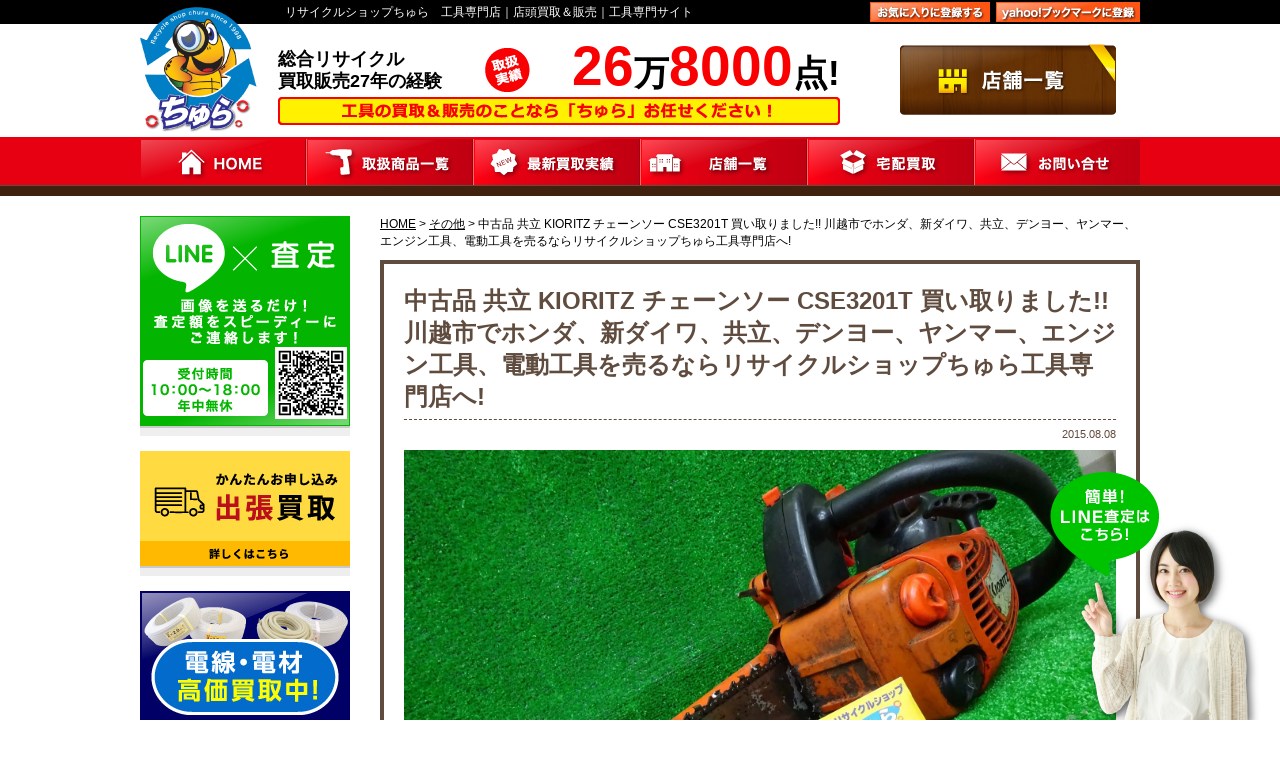

--- FILE ---
content_type: text/html; charset=UTF-8
request_url: https://chura-kougu.com/813
body_size: 18753
content:
<!DOCTYPE html PUBLIC "-//W3C//DTD XHTML 1.0 Transitional//EN" "http://www.w3.org/TR/xhtml1/DTD/xhtml1-transitional.dtd">
<html xmlns="http://www.w3.org/1999/xhtml">

<head>
  <!-- Google Tag Manager -->
  <script>
    (function(w, d, s, l, i) {
      w[l] = w[l] || [];
      w[l].push({
        'gtm.start': new Date().getTime(),
        event: 'gtm.js'
      });
      var f = d.getElementsByTagName(s)[0],
        j = d.createElement(s),
        dl = l != 'dataLayer' ? '&l=' + l : '';
      j.async = true;
      j.src =
        'https://www.googletagmanager.com/gtm.js?id=' + i + dl;
      f.parentNode.insertBefore(j, f);
    })(window, document, 'script', 'dataLayer', 'GTM-52BM9H3R');
  </script>
  <!-- End Google Tag Manager -->

  <!-- Google tag (gtag.js) -->
  <script async src="https://www.googletagmanager.com/gtag/js?id=G-3ZN9DHHY19"></script>
  <script>
    window.dataLayer = window.dataLayer || [];

    function gtag() {
      dataLayer.push(arguments);
    }
    gtag('js', new Date());

    gtag('config', 'G-3ZN9DHHY19');
  </script>

  <!-- Global site tag (gtag.js) - Google Analytics -->
  <script async src="https://www.googletagmanager.com/gtag/js?id=UA-35987031-2"></script>
  <script>
    window.dataLayer = window.dataLayer || [];

    function gtag() {
      dataLayer.push(arguments);
    }
    gtag('js', new Date());

    gtag('config', 'UA-35987031-2');
  </script>

  <script type="text/javascript">
    (function(c, l, a, r, i, t, y) {
      c[a] = c[a] || function() {
        (c[a].q = c[a].q || []).push(arguments)
      };
      t = l.createElement(r);
      t.async = 1;
      t.src = "https://www.clarity.ms/tag/" + i;
      y = l.getElementsByTagName(r)[0];
      y.parentNode.insertBefore(t, y);
    })(window, document, "clarity", "script", "5yszxwem2z");
  </script>


  <!-- Global site tag (gtag.js) - Google Ads: 986312184 -->
  <script async src="https://www.googletagmanager.com/gtag/js?id=AW-986312184"></script>
  <script>
    window.dataLayer = window.dataLayer || [];

    function gtag() {
      dataLayer.push(arguments);
    }
    gtag('js', new Date());
    gtag('config', 'AW-986312184');
  </script>

  <!-- Event snippet for 【スマホ】DSP広告からの電話プッシュ conversion page In your html page, add the snippet and call gtag_report_conversion when someone clicks on the chosen link or button. -->
  <script>
    function gtag_report_conversion(url) {
      var callback = function() {
        if (typeof(url) != 'undefined') {
          window.location = url;
        }
      };
      gtag('event', 'conversion', {
        'send_to': 'AW-986312184/k3XGCIKx_PsBEPjbp9YD',
        'event_callback': callback
      });
      return false;
    }
  </script>

    <meta http-equiv="Content-Type" content="text/html; charset=UTF-8" />
  <meta name="format-detection" content="telephone=no">
  <meta name="description" content="埼玉・川越で電動工具の高価買取、販売ならリサイクルショップちゅら工具専門店へ！中古工具、エア工具、インパクト、釘打機、コンプレッサー 、ハンドツール、エアコン、家電の買取ならお任せ下さい。">
  <meta name="keywords" content="埼玉,川越,工具,買取,リサイクル" />
  <meta content="width=device-width" name="viewport">
  <title>埼玉・川越などの電動工具の買取、販売はちゅら工具専門店へ</title>
  <link href="https://chura-kougu.com/wordpress/wp-content/themes/chura/css/common.css" rel="stylesheet" type="text/css" />
    <link href="https://chura-kougu.com/wordpress/wp-content/themes/chura/css/single.css" rel="stylesheet" type="text/css">
      <link rel="stylesheet" href="https://chura-kougu.com/wordpress/wp-content/themes/chura/css/jquery.bxslider.css" type="text/css" />
  <link href="https://chura-kougu.com/wordpress/wp-content/themes/chura/css/smp.css" media="(max-width:640px)" rel="stylesheet" type="text/css">
  <link rel="stylesheet" type="text/css" href="https://chura-kougu.com/wordpress/wp-content/themes/chura/css/slick-theme.css">
  <link rel="stylesheet" type="text/css" href="https://chura-kougu.com/wordpress/wp-content/themes/chura/css/slick.css">
  <link href="https://fonts.googleapis.com/css2?family=Anton&display=swap" rel="stylesheet">
  <link href="https://fonts.googleapis.com/css2?family=Poppins:wght@300;400;500;600;700&display=swap" rel="stylesheet">
  <link href="https://fonts.googleapis.com/css2?family=Noto+Sans+JP:wght@300;400;500;700&display=swap" rel="stylesheet">
  <script src="//ajax.googleapis.com/ajax/libs/jquery/1.8.2/jquery.min.js" type="text/javascript"></script>
  <!--<link rel="stylesheet"href="https://unpkg.com/swiper/css/swiper.min.css">
<script src="https://unpkg.com/swiper/js/swiper.min.js"></script>-->
  <script src="https://chura-kougu.com/wordpress/wp-content/themes/chura/js/fix.js"></script>
  <script type="text/javascript" src="https://chura-kougu.com/wordpress/wp-content/themes/chura/js/heightLine.js"></script>
  <script>
    (function(d) {
      var config = {
          kitId: 'lwx7jqf',
          scriptTimeout: 3000,
          async: true
        },
        h = d.documentElement,
        t = setTimeout(function() {
          h.className = h.className.replace(/\bwf-loading\b/g, "") + " wf-inactive";
        }, config.scriptTimeout),
        tk = d.createElement("script"),
        f = false,
        s = d.getElementsByTagName("script")[0],
        a;
      h.className += " wf-loading";
      tk.src = 'https://use.typekit.net/' + config.kitId + '.js';
      tk.async = true;
      tk.onload = tk.onreadystatechange = function() {
        a = this.readyState;
        if (f || a && a != "complete" && a != "loaded") return;
        f = true;
        clearTimeout(t);
        try {
          Typekit.load(config)
        } catch (e) {}
      };
      s.parentNode.insertBefore(tk, s)
    })(document);
  </script>
  <script type="text/javascript">
    $(function() {
      $(window).load(function() {
        $('#gnav a img').hover(function() {
          $(this).attr('src', $(this).attr('src').replace('_off', '_on'));
        }, function() {
          if (!$(this).hasClass('currentPage')) {
            $(this).attr('src', $(this).attr('src').replace('_on', '_off'));
          }
        });
      });
    });
  </script>

  <script>
    (function(i, s, o, g, r, a, m) {
      i['GoogleAnalyticsObject'] = r;
      i[r] = i[r] || function() {
        (i[r].q = i[r].q || []).push(arguments)
      }, i[r].l = 1 * new Date();
      a = s.createElement(o),
        m = s.getElementsByTagName(o)[0];
      a.async = 1;
      a.src = g;
      m.parentNode.insertBefore(a, m)
    })(window, document, 'script', '//www.google-analytics.com/analytics.js', 'ga');
    ga('create', 'UA-35987031-2', 'auto');
    ga('send', 'pageview');
  </script>


  <meta name='robots' content='max-image-preview:large' />
<link rel='dns-prefetch' href='//secure.gravatar.com' />
<link rel='dns-prefetch' href='//stats.wp.com' />
<link rel='dns-prefetch' href='//v0.wordpress.com' />
<link rel='preconnect' href='//i0.wp.com' />
<link rel="alternate" title="oEmbed (JSON)" type="application/json+oembed" href="https://chura-kougu.com/wp-json/oembed/1.0/embed?url=https%3A%2F%2Fchura-kougu.com%2F813" />
<link rel="alternate" title="oEmbed (XML)" type="text/xml+oembed" href="https://chura-kougu.com/wp-json/oembed/1.0/embed?url=https%3A%2F%2Fchura-kougu.com%2F813&#038;format=xml" />
<style id='wp-img-auto-sizes-contain-inline-css' type='text/css'>
img:is([sizes=auto i],[sizes^="auto," i]){contain-intrinsic-size:3000px 1500px}
/*# sourceURL=wp-img-auto-sizes-contain-inline-css */
</style>
<link rel='stylesheet' id='jetpack_related-posts-css' href='https://chura-kougu.com/wordpress/wp-content/plugins/jetpack/modules/related-posts/related-posts.css?ver=20240116' type='text/css' media='all' />
<style id='wp-emoji-styles-inline-css' type='text/css'>

	img.wp-smiley, img.emoji {
		display: inline !important;
		border: none !important;
		box-shadow: none !important;
		height: 1em !important;
		width: 1em !important;
		margin: 0 0.07em !important;
		vertical-align: -0.1em !important;
		background: none !important;
		padding: 0 !important;
	}
/*# sourceURL=wp-emoji-styles-inline-css */
</style>
<style id='wp-block-library-inline-css' type='text/css'>
:root{--wp-block-synced-color:#7a00df;--wp-block-synced-color--rgb:122,0,223;--wp-bound-block-color:var(--wp-block-synced-color);--wp-editor-canvas-background:#ddd;--wp-admin-theme-color:#007cba;--wp-admin-theme-color--rgb:0,124,186;--wp-admin-theme-color-darker-10:#006ba1;--wp-admin-theme-color-darker-10--rgb:0,107,160.5;--wp-admin-theme-color-darker-20:#005a87;--wp-admin-theme-color-darker-20--rgb:0,90,135;--wp-admin-border-width-focus:2px}@media (min-resolution:192dpi){:root{--wp-admin-border-width-focus:1.5px}}.wp-element-button{cursor:pointer}:root .has-very-light-gray-background-color{background-color:#eee}:root .has-very-dark-gray-background-color{background-color:#313131}:root .has-very-light-gray-color{color:#eee}:root .has-very-dark-gray-color{color:#313131}:root .has-vivid-green-cyan-to-vivid-cyan-blue-gradient-background{background:linear-gradient(135deg,#00d084,#0693e3)}:root .has-purple-crush-gradient-background{background:linear-gradient(135deg,#34e2e4,#4721fb 50%,#ab1dfe)}:root .has-hazy-dawn-gradient-background{background:linear-gradient(135deg,#faaca8,#dad0ec)}:root .has-subdued-olive-gradient-background{background:linear-gradient(135deg,#fafae1,#67a671)}:root .has-atomic-cream-gradient-background{background:linear-gradient(135deg,#fdd79a,#004a59)}:root .has-nightshade-gradient-background{background:linear-gradient(135deg,#330968,#31cdcf)}:root .has-midnight-gradient-background{background:linear-gradient(135deg,#020381,#2874fc)}:root{--wp--preset--font-size--normal:16px;--wp--preset--font-size--huge:42px}.has-regular-font-size{font-size:1em}.has-larger-font-size{font-size:2.625em}.has-normal-font-size{font-size:var(--wp--preset--font-size--normal)}.has-huge-font-size{font-size:var(--wp--preset--font-size--huge)}.has-text-align-center{text-align:center}.has-text-align-left{text-align:left}.has-text-align-right{text-align:right}.has-fit-text{white-space:nowrap!important}#end-resizable-editor-section{display:none}.aligncenter{clear:both}.items-justified-left{justify-content:flex-start}.items-justified-center{justify-content:center}.items-justified-right{justify-content:flex-end}.items-justified-space-between{justify-content:space-between}.screen-reader-text{border:0;clip-path:inset(50%);height:1px;margin:-1px;overflow:hidden;padding:0;position:absolute;width:1px;word-wrap:normal!important}.screen-reader-text:focus{background-color:#ddd;clip-path:none;color:#444;display:block;font-size:1em;height:auto;left:5px;line-height:normal;padding:15px 23px 14px;text-decoration:none;top:5px;width:auto;z-index:100000}html :where(.has-border-color){border-style:solid}html :where([style*=border-top-color]){border-top-style:solid}html :where([style*=border-right-color]){border-right-style:solid}html :where([style*=border-bottom-color]){border-bottom-style:solid}html :where([style*=border-left-color]){border-left-style:solid}html :where([style*=border-width]){border-style:solid}html :where([style*=border-top-width]){border-top-style:solid}html :where([style*=border-right-width]){border-right-style:solid}html :where([style*=border-bottom-width]){border-bottom-style:solid}html :where([style*=border-left-width]){border-left-style:solid}html :where(img[class*=wp-image-]){height:auto;max-width:100%}:where(figure){margin:0 0 1em}html :where(.is-position-sticky){--wp-admin--admin-bar--position-offset:var(--wp-admin--admin-bar--height,0px)}@media screen and (max-width:600px){html :where(.is-position-sticky){--wp-admin--admin-bar--position-offset:0px}}

/*# sourceURL=wp-block-library-inline-css */
</style><style id='global-styles-inline-css' type='text/css'>
:root{--wp--preset--aspect-ratio--square: 1;--wp--preset--aspect-ratio--4-3: 4/3;--wp--preset--aspect-ratio--3-4: 3/4;--wp--preset--aspect-ratio--3-2: 3/2;--wp--preset--aspect-ratio--2-3: 2/3;--wp--preset--aspect-ratio--16-9: 16/9;--wp--preset--aspect-ratio--9-16: 9/16;--wp--preset--color--black: #000000;--wp--preset--color--cyan-bluish-gray: #abb8c3;--wp--preset--color--white: #ffffff;--wp--preset--color--pale-pink: #f78da7;--wp--preset--color--vivid-red: #cf2e2e;--wp--preset--color--luminous-vivid-orange: #ff6900;--wp--preset--color--luminous-vivid-amber: #fcb900;--wp--preset--color--light-green-cyan: #7bdcb5;--wp--preset--color--vivid-green-cyan: #00d084;--wp--preset--color--pale-cyan-blue: #8ed1fc;--wp--preset--color--vivid-cyan-blue: #0693e3;--wp--preset--color--vivid-purple: #9b51e0;--wp--preset--gradient--vivid-cyan-blue-to-vivid-purple: linear-gradient(135deg,rgb(6,147,227) 0%,rgb(155,81,224) 100%);--wp--preset--gradient--light-green-cyan-to-vivid-green-cyan: linear-gradient(135deg,rgb(122,220,180) 0%,rgb(0,208,130) 100%);--wp--preset--gradient--luminous-vivid-amber-to-luminous-vivid-orange: linear-gradient(135deg,rgb(252,185,0) 0%,rgb(255,105,0) 100%);--wp--preset--gradient--luminous-vivid-orange-to-vivid-red: linear-gradient(135deg,rgb(255,105,0) 0%,rgb(207,46,46) 100%);--wp--preset--gradient--very-light-gray-to-cyan-bluish-gray: linear-gradient(135deg,rgb(238,238,238) 0%,rgb(169,184,195) 100%);--wp--preset--gradient--cool-to-warm-spectrum: linear-gradient(135deg,rgb(74,234,220) 0%,rgb(151,120,209) 20%,rgb(207,42,186) 40%,rgb(238,44,130) 60%,rgb(251,105,98) 80%,rgb(254,248,76) 100%);--wp--preset--gradient--blush-light-purple: linear-gradient(135deg,rgb(255,206,236) 0%,rgb(152,150,240) 100%);--wp--preset--gradient--blush-bordeaux: linear-gradient(135deg,rgb(254,205,165) 0%,rgb(254,45,45) 50%,rgb(107,0,62) 100%);--wp--preset--gradient--luminous-dusk: linear-gradient(135deg,rgb(255,203,112) 0%,rgb(199,81,192) 50%,rgb(65,88,208) 100%);--wp--preset--gradient--pale-ocean: linear-gradient(135deg,rgb(255,245,203) 0%,rgb(182,227,212) 50%,rgb(51,167,181) 100%);--wp--preset--gradient--electric-grass: linear-gradient(135deg,rgb(202,248,128) 0%,rgb(113,206,126) 100%);--wp--preset--gradient--midnight: linear-gradient(135deg,rgb(2,3,129) 0%,rgb(40,116,252) 100%);--wp--preset--font-size--small: 13px;--wp--preset--font-size--medium: 20px;--wp--preset--font-size--large: 36px;--wp--preset--font-size--x-large: 42px;--wp--preset--spacing--20: 0.44rem;--wp--preset--spacing--30: 0.67rem;--wp--preset--spacing--40: 1rem;--wp--preset--spacing--50: 1.5rem;--wp--preset--spacing--60: 2.25rem;--wp--preset--spacing--70: 3.38rem;--wp--preset--spacing--80: 5.06rem;--wp--preset--shadow--natural: 6px 6px 9px rgba(0, 0, 0, 0.2);--wp--preset--shadow--deep: 12px 12px 50px rgba(0, 0, 0, 0.4);--wp--preset--shadow--sharp: 6px 6px 0px rgba(0, 0, 0, 0.2);--wp--preset--shadow--outlined: 6px 6px 0px -3px rgb(255, 255, 255), 6px 6px rgb(0, 0, 0);--wp--preset--shadow--crisp: 6px 6px 0px rgb(0, 0, 0);}:where(.is-layout-flex){gap: 0.5em;}:where(.is-layout-grid){gap: 0.5em;}body .is-layout-flex{display: flex;}.is-layout-flex{flex-wrap: wrap;align-items: center;}.is-layout-flex > :is(*, div){margin: 0;}body .is-layout-grid{display: grid;}.is-layout-grid > :is(*, div){margin: 0;}:where(.wp-block-columns.is-layout-flex){gap: 2em;}:where(.wp-block-columns.is-layout-grid){gap: 2em;}:where(.wp-block-post-template.is-layout-flex){gap: 1.25em;}:where(.wp-block-post-template.is-layout-grid){gap: 1.25em;}.has-black-color{color: var(--wp--preset--color--black) !important;}.has-cyan-bluish-gray-color{color: var(--wp--preset--color--cyan-bluish-gray) !important;}.has-white-color{color: var(--wp--preset--color--white) !important;}.has-pale-pink-color{color: var(--wp--preset--color--pale-pink) !important;}.has-vivid-red-color{color: var(--wp--preset--color--vivid-red) !important;}.has-luminous-vivid-orange-color{color: var(--wp--preset--color--luminous-vivid-orange) !important;}.has-luminous-vivid-amber-color{color: var(--wp--preset--color--luminous-vivid-amber) !important;}.has-light-green-cyan-color{color: var(--wp--preset--color--light-green-cyan) !important;}.has-vivid-green-cyan-color{color: var(--wp--preset--color--vivid-green-cyan) !important;}.has-pale-cyan-blue-color{color: var(--wp--preset--color--pale-cyan-blue) !important;}.has-vivid-cyan-blue-color{color: var(--wp--preset--color--vivid-cyan-blue) !important;}.has-vivid-purple-color{color: var(--wp--preset--color--vivid-purple) !important;}.has-black-background-color{background-color: var(--wp--preset--color--black) !important;}.has-cyan-bluish-gray-background-color{background-color: var(--wp--preset--color--cyan-bluish-gray) !important;}.has-white-background-color{background-color: var(--wp--preset--color--white) !important;}.has-pale-pink-background-color{background-color: var(--wp--preset--color--pale-pink) !important;}.has-vivid-red-background-color{background-color: var(--wp--preset--color--vivid-red) !important;}.has-luminous-vivid-orange-background-color{background-color: var(--wp--preset--color--luminous-vivid-orange) !important;}.has-luminous-vivid-amber-background-color{background-color: var(--wp--preset--color--luminous-vivid-amber) !important;}.has-light-green-cyan-background-color{background-color: var(--wp--preset--color--light-green-cyan) !important;}.has-vivid-green-cyan-background-color{background-color: var(--wp--preset--color--vivid-green-cyan) !important;}.has-pale-cyan-blue-background-color{background-color: var(--wp--preset--color--pale-cyan-blue) !important;}.has-vivid-cyan-blue-background-color{background-color: var(--wp--preset--color--vivid-cyan-blue) !important;}.has-vivid-purple-background-color{background-color: var(--wp--preset--color--vivid-purple) !important;}.has-black-border-color{border-color: var(--wp--preset--color--black) !important;}.has-cyan-bluish-gray-border-color{border-color: var(--wp--preset--color--cyan-bluish-gray) !important;}.has-white-border-color{border-color: var(--wp--preset--color--white) !important;}.has-pale-pink-border-color{border-color: var(--wp--preset--color--pale-pink) !important;}.has-vivid-red-border-color{border-color: var(--wp--preset--color--vivid-red) !important;}.has-luminous-vivid-orange-border-color{border-color: var(--wp--preset--color--luminous-vivid-orange) !important;}.has-luminous-vivid-amber-border-color{border-color: var(--wp--preset--color--luminous-vivid-amber) !important;}.has-light-green-cyan-border-color{border-color: var(--wp--preset--color--light-green-cyan) !important;}.has-vivid-green-cyan-border-color{border-color: var(--wp--preset--color--vivid-green-cyan) !important;}.has-pale-cyan-blue-border-color{border-color: var(--wp--preset--color--pale-cyan-blue) !important;}.has-vivid-cyan-blue-border-color{border-color: var(--wp--preset--color--vivid-cyan-blue) !important;}.has-vivid-purple-border-color{border-color: var(--wp--preset--color--vivid-purple) !important;}.has-vivid-cyan-blue-to-vivid-purple-gradient-background{background: var(--wp--preset--gradient--vivid-cyan-blue-to-vivid-purple) !important;}.has-light-green-cyan-to-vivid-green-cyan-gradient-background{background: var(--wp--preset--gradient--light-green-cyan-to-vivid-green-cyan) !important;}.has-luminous-vivid-amber-to-luminous-vivid-orange-gradient-background{background: var(--wp--preset--gradient--luminous-vivid-amber-to-luminous-vivid-orange) !important;}.has-luminous-vivid-orange-to-vivid-red-gradient-background{background: var(--wp--preset--gradient--luminous-vivid-orange-to-vivid-red) !important;}.has-very-light-gray-to-cyan-bluish-gray-gradient-background{background: var(--wp--preset--gradient--very-light-gray-to-cyan-bluish-gray) !important;}.has-cool-to-warm-spectrum-gradient-background{background: var(--wp--preset--gradient--cool-to-warm-spectrum) !important;}.has-blush-light-purple-gradient-background{background: var(--wp--preset--gradient--blush-light-purple) !important;}.has-blush-bordeaux-gradient-background{background: var(--wp--preset--gradient--blush-bordeaux) !important;}.has-luminous-dusk-gradient-background{background: var(--wp--preset--gradient--luminous-dusk) !important;}.has-pale-ocean-gradient-background{background: var(--wp--preset--gradient--pale-ocean) !important;}.has-electric-grass-gradient-background{background: var(--wp--preset--gradient--electric-grass) !important;}.has-midnight-gradient-background{background: var(--wp--preset--gradient--midnight) !important;}.has-small-font-size{font-size: var(--wp--preset--font-size--small) !important;}.has-medium-font-size{font-size: var(--wp--preset--font-size--medium) !important;}.has-large-font-size{font-size: var(--wp--preset--font-size--large) !important;}.has-x-large-font-size{font-size: var(--wp--preset--font-size--x-large) !important;}
/*# sourceURL=global-styles-inline-css */
</style>

<style id='classic-theme-styles-inline-css' type='text/css'>
/*! This file is auto-generated */
.wp-block-button__link{color:#fff;background-color:#32373c;border-radius:9999px;box-shadow:none;text-decoration:none;padding:calc(.667em + 2px) calc(1.333em + 2px);font-size:1.125em}.wp-block-file__button{background:#32373c;color:#fff;text-decoration:none}
/*# sourceURL=/wp-includes/css/classic-themes.min.css */
</style>
<link rel='stylesheet' id='contact-form-7-css' href='https://chura-kougu.com/wordpress/wp-content/plugins/contact-form-7/includes/css/styles.css?ver=6.1.4' type='text/css' media='all' />
<link rel='stylesheet' id='contact-form-7-confirm-css' href='https://chura-kougu.com/wordpress/wp-content/plugins/contact-form-7-add-confirm/includes/css/styles.css?ver=5.1' type='text/css' media='all' />
<link rel='stylesheet' id='toc-screen-css' href='https://chura-kougu.com/wordpress/wp-content/plugins/table-of-contents-plus/screen.min.css?ver=2411.1' type='text/css' media='all' />
<style id='toc-screen-inline-css' type='text/css'>
div#toc_container {background: #f9f9f9;border: 1px solid #aaaaaa;width: 75%;}div#toc_container ul li {font-size: 70%;}div#toc_container p.toc_title a,div#toc_container ul.toc_list a {color: #000000;}div#toc_container p.toc_title a:hover,div#toc_container ul.toc_list a:hover {color: #959595;}div#toc_container p.toc_title a:hover,div#toc_container ul.toc_list a:hover {color: #959595;}
/*# sourceURL=toc-screen-inline-css */
</style>
<link rel='stylesheet' id='wp-pagenavi-css' href='https://chura-kougu.com/wordpress/wp-content/plugins/wp-pagenavi/pagenavi-css.css?ver=2.70' type='text/css' media='all' />
<link rel='stylesheet' id='sharedaddy-css' href='https://chura-kougu.com/wordpress/wp-content/plugins/jetpack/modules/sharedaddy/sharing.css?ver=15.3.1' type='text/css' media='all' />
<link rel='stylesheet' id='social-logos-css' href='https://chura-kougu.com/wordpress/wp-content/plugins/jetpack/_inc/social-logos/social-logos.min.css?ver=15.3.1' type='text/css' media='all' />
<script type="text/javascript" id="jetpack_related-posts-js-extra">
/* <![CDATA[ */
var related_posts_js_options = {"post_heading":"h4"};
//# sourceURL=jetpack_related-posts-js-extra
/* ]]> */
</script>
<script type="text/javascript" src="https://chura-kougu.com/wordpress/wp-content/plugins/jetpack/_inc/build/related-posts/related-posts.min.js?ver=20240116" id="jetpack_related-posts-js"></script>
<script type="text/javascript" src="https://chura-kougu.com/wordpress/wp-includes/js/jquery/jquery.min.js?ver=3.7.1" id="jquery-core-js"></script>
<script type="text/javascript" src="https://chura-kougu.com/wordpress/wp-includes/js/jquery/jquery-migrate.min.js?ver=3.4.1" id="jquery-migrate-js"></script>
<link rel="https://api.w.org/" href="https://chura-kougu.com/wp-json/" /><link rel="alternate" title="JSON" type="application/json" href="https://chura-kougu.com/wp-json/wp/v2/posts/813" /><link rel="EditURI" type="application/rsd+xml" title="RSD" href="https://chura-kougu.com/wordpress/xmlrpc.php?rsd" />
<meta name="generator" content="WordPress 6.9" />
<link rel="canonical" href="https://chura-kougu.com/813" />
<link rel='shortlink' href='https://wp.me/p7zuU8-d7' />
	<style>img#wpstats{display:none}</style>
		
<!-- Jetpack Open Graph Tags -->
<meta property="og:type" content="article" />
<meta property="og:title" content="中古品 共立 KIORITZ チェーンソー CSE3201T 買い取りました!! 川越市でホンダ、新ダイワ、共立、デンヨー、ヤンマー、エンジン工具、電動工具を売るならリサイクルショップちゅら工具専門店へ!" />
<meta property="og:url" content="https://chura-kougu.com/813" />
<meta property="og:description" content="中古品 共立 KIORITZ チェーンソー CSE3201T 買い取りました!! 川越市でホンダ、新ダイワ、共&hellip;" />
<meta property="article:published_time" content="2015-08-08T08:54:51+00:00" />
<meta property="article:modified_time" content="2015-08-08T08:54:51+00:00" />
<meta property="og:site_name" content="ちゅら" />
<meta property="og:image" content="https://i0.wp.com/chura-kougu.com/wordpress/wp-content/uploads/2015/08/DSC00848.jpg?fit=1200%2C900&#038;ssl=1" />
<meta property="og:image:width" content="1200" />
<meta property="og:image:height" content="900" />
<meta property="og:image:alt" content="" />
<meta property="og:locale" content="ja_JP" />
<meta name="twitter:text:title" content="中古品 共立 KIORITZ チェーンソー CSE3201T 買い取りました!! 川越市でホンダ、新ダイワ、共立、デンヨー、ヤンマー、エンジン工具、電動工具を売るならリサイクルショップちゅら工具専門店へ!" />
<meta name="twitter:image" content="https://i0.wp.com/chura-kougu.com/wordpress/wp-content/uploads/2015/08/DSC00848.jpg?fit=1200%2C900&#038;ssl=1&#038;w=640" />
<meta name="twitter:card" content="summary_large_image" />

<!-- End Jetpack Open Graph Tags -->
<link rel="icon" href="https://i0.wp.com/chura-kougu.com/wordpress/wp-content/uploads/2025/04/cropped-logo.png?fit=32%2C32&#038;ssl=1" sizes="32x32" />
<link rel="icon" href="https://i0.wp.com/chura-kougu.com/wordpress/wp-content/uploads/2025/04/cropped-logo.png?fit=192%2C192&#038;ssl=1" sizes="192x192" />
<link rel="apple-touch-icon" href="https://i0.wp.com/chura-kougu.com/wordpress/wp-content/uploads/2025/04/cropped-logo.png?fit=180%2C180&#038;ssl=1" />
<meta name="msapplication-TileImage" content="https://i0.wp.com/chura-kougu.com/wordpress/wp-content/uploads/2025/04/cropped-logo.png?fit=270%2C270&#038;ssl=1" />
</head>

<body>
  <!-- Google Tag Manager (noscript) -->
  <noscript><iframe src="https://www.googletagmanager.com/ns.html?id=GTM-52BM9H3R"
      height="0" width="0" style="display:none;visibility:hidden"></iframe></noscript>
  <!-- End Google Tag Manager (noscript) -->

  <!--サーバー移行確認-->
  <header class="pc">
    <div id="head_top">
      <div class="descri clearfix">
        <p>リサイクルショップちゅら　工具専門店｜店頭買取＆販売｜工具専門サイト</p>
        <div class="head_cont clearfix">

          <script>
            (function(d, s, id) {
              var js, fjs = d.getElementsByTagName(s)[0];
              if (d.getElementById(id)) return;
              js = d.createElement(s);
              js.id = id;
              js.src = "//connect.facebook.net/ja_KS/sdk.js#xfbml=1&version=v2.3";
              fjs.parentNode.insertBefore(js, fjs);
            }(document, 'script', 'facebook-jssdk'));
          </script>
          <div class="favorite"><a href="javascript:window.external.AddFavorite('https://chura-kougu.com/','リサイクルショップちゅら工具専門店')"><img src="https://chura-kougu.com/wordpress/wp-content/themes/chura/img/common/head_fav.png" alt="お気に入りに追加する" /></a></div>
          <div class="bookmark"><a href="javascript:void window.open('https://bookmarks.yahoo.co.jp/bookmarklet/showpopup?t='+encodeURIComponent(document.title)+'&amp;u='+encodeURIComponent(location.href)+'&amp;ei=UTF-8','_blank','width=550,height=480,left=100,top=50,scrollbars=1,resizable=1',0);"><img src="https://chura-kougu.com/wordpress/wp-content/themes/chura/img/common/head_bm.png" alt="yahooブックマークに登録" /></a></div>
        </div>
      </div>
    </div>
    <div id="head_mid">
      <h1><a href="https://chura-kougu.com"><img src="https://chura-kougu.com/wordpress/wp-content/themes/chura/img/common/logo.png" alt="埼玉川越で工具の買取ならリサイクルショップちゅらへお任せ下さい！" /></a></h1>
      <h2>
        <ul>
          <li class="year">総合リサイクル<br />買取販売27年の経験</li>
          <li class="icon"><img src="https://chura-kougu.com/wordpress/wp-content/themes/chura/img/common/header_icon.png" alt="取扱実績"></li>
          <li class="count"><strong>26</strong>万<strong>8000</strong>点!</li>
        </ul>
        <img src="https://chura-kougu.com/wordpress/wp-content/themes/chura/img/common/head01.jpg" alt="総合リサイクル買取販売27年の経験" />
      </h2>
      <h3><a href="https://chura-kougu.com/shop"><img src="https://chura-kougu.com/wordpress/wp-content/themes/chura/img/common/head04.png" alt="店舗一覧" /></a></h3>
    </div>
    <div id="head_navi">
      <ul id="gnav" class="clearfix">
        <li><a href="https://chura-kougu.com"><img src="https://chura-kougu.com/wordpress/wp-content/themes/chura/img/common/navi_01_off.jpg" alt="HOME" /></a></li>
        <li><a href="https://chura-kougu.com/handling"><img src="https://chura-kougu.com/wordpress/wp-content/themes/chura/img/common/navi_02_off.jpg" alt="取扱商品一覧" /></a></li>
        <li><a href="https://chura-kougu.com/new"><img src="https://chura-kougu.com/wordpress/wp-content/themes/chura/img/common/navi_03_off.jpg" alt="最新買取実績" /></a></li>
        <li><a href="https://chura-kougu.com/shop"><img src="https://chura-kougu.com/wordpress/wp-content/themes/chura/img/common/navi_04_off.jpg" alt="実店舗のご案内" /></a></li>
        <li><a href="https://chura-kougu.com/delivery"><img src="https://chura-kougu.com/wordpress/wp-content/themes/chura/img/common/navi_05_off.jpg" alt="宅配買取" /></a></li>
        <li><a href="https://chura-kougu.com/inquiry"><img src="https://chura-kougu.com/wordpress/wp-content/themes/chura/img/common/navi_06_off.jpg" alt="お問い合せ" /></a></li>
      </ul>
    </div>
  </header>

  <!-- スマホ ヘッダー-->

  <div id="header" class="smp">
    <div id="header_wrap">
      <h1><a href="https://chura-kougu.com"><img src="https://chura-kougu.com/wordpress/wp-content/themes/chura/img/common/logo02.svg" alt="埼玉川越で工具の買取ならリサイクルショップちゅらへお任せ下さい！"></a></h1>
      <div class="header_right">
        <div class="btn_wrap">
          <div class="btn_inner">
            <div class="head_btn"><a href="https://chura-kougu.com/line"><img src="https://chura-kougu.com/wordpress/wp-content/themes/chura/img/common/head_btn03.svg" alt="LINE"></a></div>
            <div class="head_btn"><a href="https://chura-kougu.com/delivery"><img src="https://chura-kougu.com/wordpress/wp-content/themes/chura/img/common/head_btn02.svg" alt="宅配買取"></a></div>
            <div class="head_btn"><a href="https://chura-kougu.com/shop"><img src="https://chura-kougu.com/wordpress/wp-content/themes/chura/img/common/head_btn01.svg" alt="店舗一覧"></a></div>
          </div>
          <div id="sp_btn"><img src="https://chura-kougu.com/wordpress/wp-content/themes/chura/img/common/head_menu.svg" alt=""><img src="https://chura-kougu.com/wordpress/wp-content/themes/chura/img/common/head_menu_act.svg" alt=""></div>
        </div>
      </div>
    </div>
    <div id="sp_header">
      <div id="menu-acd">
        <ul>
          <li><a href="https://chura-kougu.com/shop" class="menu-link">店舗一覧</a></li>
          <li><a href="https://chura-kougu.com/line" class="menu-link">LINE査定</a></li>
          <li><a href="https://chura-kougu.com/handling" class="menu-link">取扱商品一覧</a></li>
          <li><a href="https://chura-kougu.com/new" class="menu-link">最新買取実績</a></li>
          <li><a href="https://chura-kougu.com/recruit" class="menu-link">採用情報</a></li>
          <li>
            <div class="acd-menu">買取強化ブランド</div>
            <div class="acd-cont">
              <ul class="sub-menu">
                	<li class="cat-item cat-item-1184"><a href="https://chura-kougu.com/category/topcon">TOPCON</a>
</li>
	<li class="cat-item cat-item-2"><a href="https://chura-kougu.com/category/%e3%83%9e%e3%82%ad%e3%82%bf">マキタ</a>
</li>
	<li class="cat-item cat-item-3"><a href="https://chura-kougu.com/category/hikoki-%e3%83%8f%e3%82%a4%e3%82%b3%e3%83%bc%e3%82%ad-%e6%97%a7%e6%97%a5%e7%ab%8b%e5%b7%a5%e6%a9%9f">Hikoki ハイコーキ （旧日立工機）</a>
</li>
	<li class="cat-item cat-item-5"><a href="https://chura-kougu.com/category/%e3%83%9e%e3%83%83%e3%82%af%e3%82%b9">マックス</a>
</li>
	<li class="cat-item cat-item-4"><a href="https://chura-kougu.com/category/%e3%83%91%e3%83%8a%e3%82%bd%e3%83%8b%e3%83%83%e3%82%af">パナソニック</a>
</li>
	<li class="cat-item cat-item-6"><a href="https://chura-kougu.com/category/%e3%83%9c%e3%83%83%e3%82%b7%e3%83%a5">ボッシュ</a>
</li>
	<li class="cat-item cat-item-7"><a href="https://chura-kougu.com/category/%e3%83%92%e3%83%ab%e3%83%86%e3%82%a3">ヒルティ</a>
</li>
	<li class="cat-item cat-item-8"><a href="https://chura-kougu.com/category/%e3%83%aa%e3%83%a7%e3%83%bc%e3%83%93">リョービ</a>
</li>
	<li class="cat-item cat-item-9"><a href="https://chura-kougu.com/category/%e3%82%bf%e3%82%b8%e3%83%9e">タジマ</a>
</li>
	<li class="cat-item cat-item-1133"><a href="https://chura-kougu.com/category/%e4%ba%ac%e3%82%bb%e3%83%a9">京セラ</a>
</li>
	<li class="cat-item cat-item-11"><a href="https://chura-kougu.com/category/%e3%83%9b%e3%83%b3%e3%83%80">ホンダ</a>
</li>
	<li class="cat-item cat-item-14"><a href="https://chura-kougu.com/category/%e3%83%a4%e3%83%9e%e3%83%8f">ヤマハ</a>
</li>
	<li class="cat-item cat-item-12"><a href="https://chura-kougu.com/category/%e6%96%b0%e3%83%80%e3%82%a4%e3%83%af">新ダイワ</a>
</li>
	<li class="cat-item cat-item-1125"><a href="https://chura-kougu.com/category/%e3%82%b9%e3%82%ba%e3%82%ad%e3%83%83%e3%83%89">スズキッド</a>
</li>
	<li class="cat-item cat-item-15"><a href="https://chura-kougu.com/category/%e3%83%87%e3%83%b3%e3%83%a8%e3%83%bc">デンヨー</a>
</li>
	<li class="cat-item cat-item-16"><a href="https://chura-kougu.com/category/%e3%82%b9%e3%83%8a%e3%83%83%e3%83%97%e3%82%aa%e3%83%b3">スナップオン</a>
</li>
	<li class="cat-item cat-item-17"><a href="https://chura-kougu.com/category/%e3%83%9e%e3%83%83%e3%82%af%e3%83%84%e3%83%bc%e3%83%ab">マックツール</a>
</li>
	<li class="cat-item cat-item-18"><a href="https://chura-kougu.com/category/ktc">KTC</a>
</li>
	<li class="cat-item cat-item-21"><a href="https://chura-kougu.com/category/rex%e3%83%ac%e3%83%83%e3%82%ad%e3%82%b9">REX(レッキス)</a>
</li>
	<li class="cat-item cat-item-20"><a href="https://chura-kougu.com/category/kito%e3%82%ad%e3%83%88%e3%83%bc">KITO(キトー)</a>
</li>
	<li class="cat-item cat-item-1126"><a href="https://chura-kougu.com/category/%e6%98%8e%e5%92%8c">明和</a>
</li>
	<li class="cat-item cat-item-1127"><a href="https://chura-kougu.com/category/%e5%8c%97%e8%b6%8a%e5%b7%a5%e6%a5%ad">北越工業</a>
</li>
	<li class="cat-item cat-item-1128"><a href="https://chura-kougu.com/category/%e6%97%a5%e7%ab%8b%e7%94%a3%e6%a9%9f%e3%83%99%e3%83%93%e3%82%b3%e3%83%b3">日立産機ベビコン</a>
</li>
	<li class="cat-item cat-item-1129"><a href="https://chura-kougu.com/category/%e3%83%90%e3%83%b3%e3%82%b6%e3%82%a4">バンザイ</a>
</li>
	<li class="cat-item cat-item-1130"><a href="https://chura-kougu.com/category/%e3%82%a2%e3%83%8d%e3%82%b9%e3%83%88%e5%b2%a9%e7%94%b0">アネスト岩田</a>
</li>
	<li class="cat-item cat-item-1131"><a href="https://chura-kougu.com/category/%e3%82%b9%e3%83%81%e3%83%bc%e3%83%ab">スチール</a>
</li>
	<li class="cat-item cat-item-1132"><a href="https://chura-kougu.com/category/%e3%83%8f%e3%82%b9%e3%82%af%e3%83%90%e3%83%bc%e3%83%8a">ハスクバーナ</a>
</li>
	<li class="cat-item cat-item-1120"><a href="https://chura-kougu.com/category/%e3%82%af%e3%83%9c%e3%82%bf">クボタ</a>
</li>
	<li class="cat-item cat-item-1121"><a href="https://chura-kougu.com/category/%e3%83%a4%e3%83%b3%e3%83%9e%e3%83%bc">ヤンマー</a>
</li>
	<li class="cat-item cat-item-1122"><a href="https://chura-kougu.com/category/%e3%82%a4%e3%82%bb%e3%82%ad">イセキ</a>
</li>
	<li class="cat-item cat-item-1123"><a href="https://chura-kougu.com/category/%e4%b8%89%e8%8f%b1%e3%83%9e%e3%83%92%e3%83%b3%e3%83%89%e3%83%a9%e8%be%b2%e6%a9%9f">三菱マヒンドラ農機</a>
</li>
	<li class="cat-item cat-item-1124"><a href="https://chura-kougu.com/category/%e3%83%80%e3%82%a4%e3%83%98%e3%83%b3">ダイヘン</a>
</li>
	<li class="cat-item cat-item-69"><a href="https://chura-kougu.com/category/%e3%82%aa%e3%82%b0%e3%83%a9">オグラ</a>
</li>
	<li class="cat-item cat-item-13"><a href="https://chura-kougu.com/category/%e3%82%a4%e3%82%ba%e3%83%9f%e6%b3%89%e7%b2%be%e6%a9%9f">泉精器製作所</a>
</li>
	<li class="cat-item cat-item-68"><a href="https://chura-kougu.com/category/%e4%ba%80%e5%80%89%e7%b2%be%e6%a9%9f">亀倉精機</a>
</li>
	<li class="cat-item cat-item-70"><a href="https://chura-kougu.com/category/%e3%83%80%e3%82%a4%e3%83%a4">ダイヤ</a>
</li>
	<li class="cat-item cat-item-19"><a href="https://chura-kougu.com/category/%e3%83%9f%e3%82%ab%e3%82%b5%e4%b8%89%e7%ac%a0">ミカサ(三笠)</a>
</li>
	<li class="cat-item cat-item-22"><a href="https://chura-kougu.com/category/%e6%97%a5%e6%9d%b1%e5%b7%a5%e5%99%a8">日東工器</a>
</li>
	<li class="cat-item cat-item-67"><a href="https://chura-kougu.com/category/%e3%82%b7%e3%83%96%e3%83%a4">シブヤ</a>
</li>
	<li class="cat-item cat-item-1"><a href="https://chura-kougu.com/category/uncategorized">その他</a>
</li>
              </ul>
            </div>
          </li>
          <li>
            <div class="acd-menu">買取取扱いアイテム</div>
            <div class="acd-cont">
              <ul class="sub-menu">
                	<li class="cat-item cat-item-1182"><a href="https://chura-kougu.com/item/%e3%82%a8%e3%82%a2%e3%83%bc%e5%b7%a5%e5%85%b7">エアー工具</a>
</li>
	<li class="cat-item cat-item-1183"><a href="https://chura-kougu.com/item/%e3%82%a8%e3%83%b3%e3%82%b8%e3%83%b3%e5%b7%a5%e5%85%b7%e3%83%bb%e5%a4%a7%e5%9e%8b%e6%a9%9f%e6%a2%b0">エンジン工具・大型機械</a>
</li>
	<li class="cat-item cat-item-1181"><a href="https://chura-kougu.com/item/%e9%9b%bb%e5%8b%95%e5%b7%a5%e5%85%b7">電動工具</a>
</li>
	<li class="cat-item cat-item-55"><a href="https://chura-kougu.com/item/%e9%9b%bb%e5%8b%95%e3%83%8f%e3%83%b3%e3%83%9e">電動ハンマ</a>
</li>
	<li class="cat-item cat-item-32"><a href="https://chura-kougu.com/item/%e6%8c%af%e5%8b%95%e3%83%89%e3%83%aa%e3%83%ab">振動ドリル</a>
</li>
	<li class="cat-item cat-item-29"><a href="https://chura-kougu.com/item/%e3%83%ac%e3%82%b7%e3%83%97%e3%83%ad%e3%82%bd%e3%83%bc">レシプロソー</a>
</li>
	<li class="cat-item cat-item-38"><a href="https://chura-kougu.com/item/%e3%83%90%e3%83%b3%e3%83%89%e3%82%bd%e3%83%bc">バンドソー</a>
</li>
	<li class="cat-item cat-item-54"><a href="https://chura-kougu.com/item/%e3%83%aa%e3%83%90%e3%83%bc%e3%82%bf%e3%82%a4%e3%83%a4-%e9%89%84%e7%ad%8b%e7%b5%90%e6%9d%9f%e6%a9%9f">リバータイヤ 鉄筋結束機</a>
</li>
	<li class="cat-item cat-item-30"><a href="https://chura-kougu.com/item/%e9%ab%98%e9%80%9f%e5%88%87%e6%96%ad%e6%a9%9f">高速切断機</a>
</li>
	<li class="cat-item cat-item-63"><a href="https://chura-kougu.com/item/%e3%83%93%e3%82%b9%e3%83%bb%e3%83%8d%e3%82%b8%e6%89%93%e3%81%a1%e6%a9%9f">ビス・ネジ打ち機</a>
</li>
	<li class="cat-item cat-item-26"><a href="https://chura-kougu.com/item/%e3%82%a8%e3%82%a2%e3%83%8d%e3%82%a4%e3%83%a9">エアネイラ</a>
</li>
	<li class="cat-item cat-item-1117"><a href="https://chura-kougu.com/item/%e3%83%88%e3%83%a9%e3%82%af%e3%82%bf%e3%83%bc">トラクター</a>
</li>
	<li class="cat-item cat-item-1116"><a href="https://chura-kougu.com/item/%e8%80%95%e9%81%8b%e6%a9%9f">耕運機</a>
</li>
	<li class="cat-item cat-item-1118"><a href="https://chura-kougu.com/item/%e3%83%96%e3%83%a9%e3%83%b3%e3%83%89%e3%83%84%e3%83%bc%e3%83%ab">ブランドツール</a>
</li>
	<li class="cat-item cat-item-1119"><a href="https://chura-kougu.com/item/%e3%83%ad%e3%83%bc%e3%83%aa%e3%83%b3%e3%82%b0%e3%82%bf%e3%83%af%e3%83%bc">ローリングタワー</a>
</li>
	<li class="cat-item cat-item-39"><a href="https://chura-kougu.com/item/%e3%82%a2%e3%83%88%e3%83%a9%e3%82%a8%e3%83%bc%e3%82%b9-%e7%a3%81%e6%b0%97%e3%83%9c%e3%83%bc%e3%83%ab%e7%9b%a4">アトラエース 磁気ボール盤</a>
</li>
	<li class="cat-item cat-item-33"><a href="https://chura-kougu.com/item/%e3%83%ac%e3%83%bc%e3%82%b6%e3%83%bc%e5%a2%a8%e5%87%ba%e3%81%97%e5%99%a8">レーザー墨出し器</a>
</li>
	<li class="cat-item cat-item-64"><a href="https://chura-kougu.com/item/%e8%a8%88%e6%b8%ac%e3%83%bb%e6%b8%ac%e9%87%8f%e6%a9%9f%e5%99%a8">計測・測量機器</a>
</li>
	<li class="cat-item cat-item-44"><a href="https://chura-kougu.com/item/%e9%ab%98%e5%9c%a7%e6%b4%97%e6%b5%84%e6%a9%9f">高圧洗浄機</a>
</li>
	<li class="cat-item cat-item-37"><a href="https://chura-kougu.com/item/%e5%88%88%e6%89%95%e3%81%84%e6%a9%9f">刈払い機</a>
</li>
	<li class="cat-item cat-item-62"><a href="https://chura-kougu.com/item/%e6%b2%b9%e5%9c%a7%e5%b7%a5%e5%85%b7">油圧工具</a>
</li>
	<li class="cat-item cat-item-58"><a href="https://chura-kougu.com/item/%e9%9b%bb%e8%a8%ad%e5%b7%a5%e5%85%b7">電設工具</a>
</li>
	<li class="cat-item cat-item-43"><a href="https://chura-kougu.com/item/%e9%9b%bb%e5%8b%95%e6%b2%b9%e5%9c%a7%e5%bc%8f%e5%b7%a5%e5%85%b7">電動油圧式工具</a>
</li>
	<li class="cat-item cat-item-57"><a href="https://chura-kougu.com/item/%e6%89%8b%e5%8b%95%e6%b2%b9%e5%9c%a7%e5%bc%8f%e5%b7%a5%e5%85%b7">手動油圧式工具</a>
</li>
	<li class="cat-item cat-item-72"><a href="https://chura-kougu.com/item/%e3%81%ad%e3%81%98%e5%88%87%e3%82%8a%e6%a9%9f">ねじ切り機</a>
</li>
	<li class="cat-item cat-item-41"><a href="https://chura-kougu.com/item/%e3%83%81%e3%82%a7%e3%83%bc%e3%83%b3%e3%83%96%e3%83%ad%e3%83%83%e3%82%af">レバー、チェーンブロック</a>
</li>
	<li class="cat-item cat-item-73"><a href="https://chura-kougu.com/item/%e8%87%aa%e5%8b%95%e8%bb%8a%e6%95%b4%e5%82%99%e5%b7%a5%e5%85%b7">自動車整備工具</a>
</li>
	<li class="cat-item cat-item-45"><a href="https://chura-kougu.com/item/%e3%83%8f%e3%83%b3%e3%83%89%e3%83%84%e3%83%bc%e3%83%ab">ハンドツール</a>
</li>
	<li class="cat-item cat-item-46"><a href="https://chura-kougu.com/item/%e5%a4%a7%e5%b7%a5%e9%81%93%e5%85%b7">大工道具</a>
</li>
	<li class="cat-item cat-item-52"><a href="https://chura-kougu.com/item/vvf%e3%82%b1%e3%83%bc%e3%83%96%e3%83%ab">VVFケーブル</a>
</li>
	<li class="cat-item cat-item-53"><a href="https://chura-kougu.com/item/%e3%83%9a%e3%82%a2%e3%82%b3%e3%82%a4%e3%83%ab">ペアコイル</a>
</li>
	<li class="cat-item cat-item-59"><a href="https://chura-kougu.com/item/%e3%83%ab%e3%83%bc%e3%83%a0%e3%82%a8%e3%82%a2%e3%82%b3%e3%83%b3">ルームエアコン</a>
</li>
	<li class="cat-item cat-item-65"><a href="https://chura-kougu.com/item/%e4%bd%8f%e5%ae%85%e8%a8%ad%e5%82%99%e5%93%81">住宅設備品</a>
</li>
	<li class="cat-item cat-item-66"><a href="https://chura-kougu.com/item/%e7%a9%ba%e8%aa%bf%e5%b7%a5%e5%85%b7">空調工具</a>
</li>
	<li class="cat-item cat-item-71"><a href="https://chura-kougu.com/item/%e5%bb%ba%e8%a8%ad%e6%a9%9f%e6%a2%b0">建設機械</a>
</li>
	<li class="cat-item cat-item-56"><a href="https://chura-kougu.com/item/%e8%be%b2%e6%a9%9f%e5%85%b7">農機具</a>
</li>
              </ul>
            </div>
          </li>
          <li>
            <div class="acd-menu">店舗ブログ</div>
            <div class="acd-cont">
              <ul class="sub-menu">
                <li><a href="https://chura-kougu.com/shop/kawagoe">川越店</a></li>
                <li><a href="https://chura-kougu.com/shop/kumagaya">熊谷店</a></li>
                <li><a href="https://chura-kougu.com/shop/hasuda">蓮田店</a></li>
                <li><a href="https://chura-kougu.com/shop/koshigaya">越谷店</a></li>
              </ul>
            </div>
          </li>
          <li>
            <div class="acd-menu">ちゅらのヤフオク！</div>
            <div class="acd-cont">
              <ul class="sub-menu">
                <li><a href="https://auctions.yahoo.co.jp/seller/chura_kougu" target="_blank">ヤフオク川越店</a></li>
                <li><a href="https://auctions.yahoo.co.jp/seller/chura_kougu_kumagaya" target="_blank">ヤフオク熊谷店</a></li>
                <li><a href="https://auctions.yahoo.co.jp/seller/chura_kougu_hasuda" target="_blank">ヤフオク蓮田店</a></li>
                <li><a href="https://auctions.yahoo.co.jp/seller/6vMTL24XqT8t8VuXRkyQPPoPnG3ap?user_type=c" target="_blank">ヤフオク坂戸店</a></li>
                <li><a href="https://auctions.yahoo.co.jp/seller/chura_kougu_kosigaya" target="_blank">ヤフオク越谷店</a></li>
                <li><a href="https://auctions.yahoo.co.jp/seller/kzmwu00612" target="_blank">ヤフオク上尾店</a></li>
                <li><a href="https://auctions.yahoo.co.jp/seller/arqfy34054" target="_blank">ヤフオク行田店</a></li>
              </ul>
            </div>
          </li>
        </ul>
      </div>
    </div>
  </div><div id="cont" class="clearfix">
  <div id="main" class="single">
  <p id="bread" class="pc">
      <!-- Breadcrumb NavXT 7.5.0 -->
<span typeof="v:Breadcrumb"><a rel="v:url" property="v:title" title="Go to ちゅら." href="https://chura-kougu.com" class="home">HOME</a></span> &gt; <span typeof="v:Breadcrumb"><a rel="v:url" property="v:title" title="Go to the その他 category archives." href="https://chura-kougu.com/category/uncategorized" class="taxonomy category">その他</a></span> &gt; <span typeof="v:Breadcrumb"><span property="v:title">中古品 共立 KIORITZ チェーンソー CSE3201T 買い取りました!! 川越市でホンダ、新ダイワ、共立、デンヨー、ヤンマー、エンジン工具、電動工具を売るならリサイクルショップちゅら工具専門店へ!</span></span>    </p>
        <div class="article">
      <h2><span>
        中古品 共立 KIORITZ チェーンソー CSE3201T 買い取りました!! 川越市でホンダ、新ダイワ、共立、デンヨー、ヤンマー、エンジン工具、電動工具を売るならリサイクルショップちゅら工具専門店へ!        </span></h2>
        <p class="date">2015.08.08</p>
      <p class="thum">
        <img width="4896" height="3672" src="https://chura-kougu.com/wordpress/wp-content/uploads/2015/08/DSC00848.jpg" class="attachment-post-thumbnail size-post-thumbnail wp-post-image" alt="" decoding="async" fetchpriority="high" srcset="https://i0.wp.com/chura-kougu.com/wordpress/wp-content/uploads/2015/08/DSC00848.jpg?w=4896&amp;ssl=1 4896w, https://i0.wp.com/chura-kougu.com/wordpress/wp-content/uploads/2015/08/DSC00848.jpg?resize=300%2C225&amp;ssl=1 300w, https://i0.wp.com/chura-kougu.com/wordpress/wp-content/uploads/2015/08/DSC00848.jpg?resize=1024%2C768&amp;ssl=1 1024w, https://i0.wp.com/chura-kougu.com/wordpress/wp-content/uploads/2015/08/DSC00848.jpg?w=2000&amp;ssl=1 2000w, https://i0.wp.com/chura-kougu.com/wordpress/wp-content/uploads/2015/08/DSC00848.jpg?w=3000&amp;ssl=1 3000w" sizes="(max-width: 4896px) 100vw, 4896px" data-attachment-id="814" data-permalink="https://chura-kougu.com/813/dsc00848" data-orig-file="https://i0.wp.com/chura-kougu.com/wordpress/wp-content/uploads/2015/08/DSC00848.jpg?fit=4896%2C3672&amp;ssl=1" data-orig-size="4896,3672" data-comments-opened="0" data-image-meta="{&quot;aperture&quot;:&quot;3.5&quot;,&quot;credit&quot;:&quot;&quot;,&quot;camera&quot;:&quot;DSC-WX350&quot;,&quot;caption&quot;:&quot;&quot;,&quot;created_timestamp&quot;:&quot;1439048536&quot;,&quot;copyright&quot;:&quot;&quot;,&quot;focal_length&quot;:&quot;4.3&quot;,&quot;iso&quot;:&quot;800&quot;,&quot;shutter_speed&quot;:&quot;0.025&quot;,&quot;title&quot;:&quot;&quot;,&quot;orientation&quot;:&quot;1&quot;}" data-image-title="DSC00848" data-image-description="" data-image-caption="" data-medium-file="https://i0.wp.com/chura-kougu.com/wordpress/wp-content/uploads/2015/08/DSC00848.jpg?fit=300%2C225&amp;ssl=1" data-large-file="https://i0.wp.com/chura-kougu.com/wordpress/wp-content/uploads/2015/08/DSC00848.jpg?fit=1024%2C768&amp;ssl=1" />      </p>
      <p style="text-align: center">中古品 共立 KIORITZ チェーンソー CSE3201T 買い取りました!!</p>
<p style="text-align: center">川越市でホンダ、新ダイワ、共立、デンヨー、ヤンマー、エンジン工具、電動工具</p>
<p style="text-align: center">売るならリサイクルショップちゅら工具専門店へ!</p>
<p style="text-align: center">.</p>
<p style="text-align: center">＊買取金額ですが、在庫状況、商品状態、によって値段が上下致します＊</p>
<p style="text-align: center">.</p>
<p style="text-align: center">ゼノア 共立 丸山 新ダイワ ハスクバーナ やまびこ</p>
<p style="text-align: center">シングウカーツ リョービ マキタ エンジン式 2サイクルエンジン　4サイクルエンジン</p>
<p style="text-align: center">.</p>
<p style="text-align: center">中古、未使用品、新品、電動工具の買取ならちゅらにお任せ下さい。<br />
川越の電動工具買取りならちゅらへ是非どうぞ！！<br />
マキタ　日立工機　パナソニック　リョービ　ボッシュ</p>
<p style="text-align: center">ヒルティ　タジマ　新ダイワ　デンヨー　ホンダ</p>
<p style="text-align: center">　レッキス　キトー　スナップオン　マックツール<br />
インパクトドライバ　コンプレッサー　釘打ち機</p>
<p style="text-align: center">ハンマドリル　刈払い機　ディスクグラインダ　レーザー墨出し器</p>
<p style="text-align: center">溶接機　ウエルダー　チェーンソー</p>
<p style="text-align: center">.</p>
<p style="text-align: center">川越市　川越　坂戸　東松山　ふじみ野　鶴ヶ島　鴻巣　狭山</p>
<p style="text-align: center">飯能市　入間　所沢　毛呂山　桶川　浦和　大宮</p>
<p style="text-align: center">ふじみ野　熊谷　さいたま市　東京　埼玉　群馬　など　皆様からのお買取お待ちしております</p>
<p style="text-align: center">。リサイクルショップ　ちゅら　工具専門店</p>
<p style="text-align: center">埼玉県川越市上野田町32-18　フリーダイヤル：0120-59-1859</p>
<div class="sharedaddy sd-sharing-enabled"><div class="robots-nocontent sd-block sd-social sd-social-icon sd-sharing"><h3 class="sd-title">共有:</h3><div class="sd-content"><ul><li class="share-twitter"><a rel="nofollow noopener noreferrer"
				data-shared="sharing-twitter-813"
				class="share-twitter sd-button share-icon no-text"
				href="https://chura-kougu.com/813?share=twitter"
				target="_blank"
				aria-labelledby="sharing-twitter-813"
				>
				<span id="sharing-twitter-813" hidden>クリックして X で共有 (新しいウィンドウで開きます)</span>
				<span>X</span>
			</a></li><li class="share-facebook"><a rel="nofollow noopener noreferrer"
				data-shared="sharing-facebook-813"
				class="share-facebook sd-button share-icon no-text"
				href="https://chura-kougu.com/813?share=facebook"
				target="_blank"
				aria-labelledby="sharing-facebook-813"
				>
				<span id="sharing-facebook-813" hidden>Facebook で共有するにはクリックしてください (新しいウィンドウで開きます)</span>
				<span>Facebook</span>
			</a></li><li class="share-end"></li></ul></div></div></div>
<div id='jp-relatedposts' class='jp-relatedposts' >
	<h3 class="jp-relatedposts-headline"><em>関連</em></h3>
</div>    </div>
      
  </div>
  <script>
  $(function() {

    $(".accordion p").click(function() {
      $(this).next("ul").slideToggle();
      $(this).children("span").toggleClass("open");

    });

    $(".close").click(function() {
      $("ul li ul li").slideUp();
    });

    $(".accordion dt").click(function() {
      $(this).next("dd").slideToggle();
      $(this).next("dd").siblings("dd").slideUp();
      $(this).toggleClass("open");
      $(this).siblings("dt").removeClass("open");
    });

  });
</script>
<div id="side" class="pc">
  <!--<div class="side_cont">
      <h3>CONTENTS</h3>
      <ul>
        <li><a href="https://chura-kougu.com/handling">取扱商品一覧</a></li>
        <li><a href="https://chura-kougu.com/new">最新買取実績</a></li>
        <li><a href="https://chura-kougu.com/recruit">採用情報</a></li>
      </ul>
    </div>
    <img src="https://chura-kougu.com/wordpress/wp-content/themes/chura/img/common/side_i03.jpg" />-->

  <div><a href="https://chura-kougu.com/line"><img src="https://chura-kougu.com/wordpress/wp-content/themes/chura/img/top/top_line_pc.jpg" /></a></div>
  <div class="top_line"><a href="https://chura-kougu.com/flow"><img src="https://chura-kougu.com/wordpress/wp-content/themes/chura/img/top/top_delivery_pc.jpg" /></a></div>
  <div class="vvf"><a href="https://chura-kougu.com/vvf-kaitori"><img src="https://chura-kougu.com/wordpress/wp-content/themes/chura/img/common/side_vvf.jpg" alt="電線・電材高価買取中"></a></div>
  <div class="vvf"><a href="https://chura-kougu.com/column"><img src="https://chura-kougu.com/wordpress/wp-content/themes/chura/img/top/top_column_pc.jpg" alt="工具お役立ちコラム"></a></div>
  <!--<ul class="blog_list clearfix">
    <li><a href="https://chura-kougu.com/shop/kawagoe"><img src="https://chura-kougu.com/wordpress/wp-content/themes/chura/img/common/side_blog01.jpg" alt="STAFF BLOG 川越店" /></a></li>
    <li><a href="https://chura-kougu.com/shop/kumagaya"><img src="https://chura-kougu.com/wordpress/wp-content/themes/chura/img/common/side_blog02.jpg" alt="STAFF BLOG 熊谷店" /></a></li>
    <li><a href="https://chura-kougu.com/shop/hasuda"><img src="https://chura-kougu.com/wordpress/wp-content/themes/chura/img/common/side_blog03.jpg" alt="STAFF BLOG 蓮田店" /></a></li>
	<li><a href="https://chura-kougu.com/shop/koshigaya"><img src="https://chura-kougu.com/wordpress/wp-content/themes/chura/img/common/side_blog-koshigaya.jpg" alt="STAFF BLOG 越谷店" /></a></li>
    <li><a href="https://chura-kougu.com/shop/ageo"><img src="https://chura-kougu.com/wordpress/wp-content/themes/chura/img/common/side_blog-ageo.jpg" alt="STAFF BLOG 上尾店" /></a></li>
    <li><a href="https://chura-kougu.com/shop/gyoda"><img src="https://chura-kougu.com/wordpress/wp-content/themes/chura/img/common/side_blog-gyoda.jpg" alt="STAFF BLOG 行田店" /></a></li>
    </ul>-->

  <div class="side_ban01"> <a href="https://chura-kougu.com/shop"><img src="https://chura-kougu.com/wordpress/wp-content/themes/chura/img/common/kame2.gif" alt="実店舗のご案内" /></a>
    <img src="https://chura-kougu.com/wordpress/wp-content/themes/chura/img/common/side_i03.jpg" />
  </div>
  <div class="side_ban01 pc"> <a href="https://chura-kougu.com/delivery"><img src="https://chura-kougu.com/wordpress/wp-content/themes/chura/img/common/del_ban_pc.jpg" alt="宅配買取サービス" /></a></div>
  <div class="side_cate">
    <h3><img src="https://chura-kougu.com/wordpress/wp-content/themes/chura/img/common/side_02.jpg" alt="買取強化のブランド" /></h3>
    <dl class="accordion">
      <dt class="smp">買取強化ブランド</dt>
      <dd>
        <ul>
          	<li class="cat-item cat-item-1184"><a href="https://chura-kougu.com/category/topcon">TOPCON</a>
</li>
	<li class="cat-item cat-item-2"><a href="https://chura-kougu.com/category/%e3%83%9e%e3%82%ad%e3%82%bf">マキタ</a>
</li>
	<li class="cat-item cat-item-3"><a href="https://chura-kougu.com/category/hikoki-%e3%83%8f%e3%82%a4%e3%82%b3%e3%83%bc%e3%82%ad-%e6%97%a7%e6%97%a5%e7%ab%8b%e5%b7%a5%e6%a9%9f">Hikoki ハイコーキ （旧日立工機）</a>
</li>
	<li class="cat-item cat-item-5"><a href="https://chura-kougu.com/category/%e3%83%9e%e3%83%83%e3%82%af%e3%82%b9">マックス</a>
</li>
	<li class="cat-item cat-item-4"><a href="https://chura-kougu.com/category/%e3%83%91%e3%83%8a%e3%82%bd%e3%83%8b%e3%83%83%e3%82%af">パナソニック</a>
</li>
	<li class="cat-item cat-item-6"><a href="https://chura-kougu.com/category/%e3%83%9c%e3%83%83%e3%82%b7%e3%83%a5">ボッシュ</a>
</li>
	<li class="cat-item cat-item-7"><a href="https://chura-kougu.com/category/%e3%83%92%e3%83%ab%e3%83%86%e3%82%a3">ヒルティ</a>
</li>
	<li class="cat-item cat-item-8"><a href="https://chura-kougu.com/category/%e3%83%aa%e3%83%a7%e3%83%bc%e3%83%93">リョービ</a>
</li>
	<li class="cat-item cat-item-9"><a href="https://chura-kougu.com/category/%e3%82%bf%e3%82%b8%e3%83%9e">タジマ</a>
</li>
	<li class="cat-item cat-item-1133"><a href="https://chura-kougu.com/category/%e4%ba%ac%e3%82%bb%e3%83%a9">京セラ</a>
</li>
	<li class="cat-item cat-item-11"><a href="https://chura-kougu.com/category/%e3%83%9b%e3%83%b3%e3%83%80">ホンダ</a>
</li>
	<li class="cat-item cat-item-14"><a href="https://chura-kougu.com/category/%e3%83%a4%e3%83%9e%e3%83%8f">ヤマハ</a>
</li>
	<li class="cat-item cat-item-12"><a href="https://chura-kougu.com/category/%e6%96%b0%e3%83%80%e3%82%a4%e3%83%af">新ダイワ</a>
</li>
	<li class="cat-item cat-item-1125"><a href="https://chura-kougu.com/category/%e3%82%b9%e3%82%ba%e3%82%ad%e3%83%83%e3%83%89">スズキッド</a>
</li>
	<li class="cat-item cat-item-15"><a href="https://chura-kougu.com/category/%e3%83%87%e3%83%b3%e3%83%a8%e3%83%bc">デンヨー</a>
</li>
	<li class="cat-item cat-item-16"><a href="https://chura-kougu.com/category/%e3%82%b9%e3%83%8a%e3%83%83%e3%83%97%e3%82%aa%e3%83%b3">スナップオン</a>
</li>
	<li class="cat-item cat-item-17"><a href="https://chura-kougu.com/category/%e3%83%9e%e3%83%83%e3%82%af%e3%83%84%e3%83%bc%e3%83%ab">マックツール</a>
</li>
	<li class="cat-item cat-item-18"><a href="https://chura-kougu.com/category/ktc">KTC</a>
</li>
	<li class="cat-item cat-item-21"><a href="https://chura-kougu.com/category/rex%e3%83%ac%e3%83%83%e3%82%ad%e3%82%b9">REX(レッキス)</a>
</li>
	<li class="cat-item cat-item-20"><a href="https://chura-kougu.com/category/kito%e3%82%ad%e3%83%88%e3%83%bc">KITO(キトー)</a>
</li>
	<li class="cat-item cat-item-1126"><a href="https://chura-kougu.com/category/%e6%98%8e%e5%92%8c">明和</a>
</li>
	<li class="cat-item cat-item-1127"><a href="https://chura-kougu.com/category/%e5%8c%97%e8%b6%8a%e5%b7%a5%e6%a5%ad">北越工業</a>
</li>
	<li class="cat-item cat-item-1128"><a href="https://chura-kougu.com/category/%e6%97%a5%e7%ab%8b%e7%94%a3%e6%a9%9f%e3%83%99%e3%83%93%e3%82%b3%e3%83%b3">日立産機ベビコン</a>
</li>
	<li class="cat-item cat-item-1129"><a href="https://chura-kougu.com/category/%e3%83%90%e3%83%b3%e3%82%b6%e3%82%a4">バンザイ</a>
</li>
	<li class="cat-item cat-item-1130"><a href="https://chura-kougu.com/category/%e3%82%a2%e3%83%8d%e3%82%b9%e3%83%88%e5%b2%a9%e7%94%b0">アネスト岩田</a>
</li>
	<li class="cat-item cat-item-1131"><a href="https://chura-kougu.com/category/%e3%82%b9%e3%83%81%e3%83%bc%e3%83%ab">スチール</a>
</li>
	<li class="cat-item cat-item-1132"><a href="https://chura-kougu.com/category/%e3%83%8f%e3%82%b9%e3%82%af%e3%83%90%e3%83%bc%e3%83%8a">ハスクバーナ</a>
</li>
	<li class="cat-item cat-item-1120"><a href="https://chura-kougu.com/category/%e3%82%af%e3%83%9c%e3%82%bf">クボタ</a>
</li>
	<li class="cat-item cat-item-1121"><a href="https://chura-kougu.com/category/%e3%83%a4%e3%83%b3%e3%83%9e%e3%83%bc">ヤンマー</a>
</li>
	<li class="cat-item cat-item-1122"><a href="https://chura-kougu.com/category/%e3%82%a4%e3%82%bb%e3%82%ad">イセキ</a>
</li>
	<li class="cat-item cat-item-1123"><a href="https://chura-kougu.com/category/%e4%b8%89%e8%8f%b1%e3%83%9e%e3%83%92%e3%83%b3%e3%83%89%e3%83%a9%e8%be%b2%e6%a9%9f">三菱マヒンドラ農機</a>
</li>
	<li class="cat-item cat-item-1124"><a href="https://chura-kougu.com/category/%e3%83%80%e3%82%a4%e3%83%98%e3%83%b3">ダイヘン</a>
</li>
	<li class="cat-item cat-item-69"><a href="https://chura-kougu.com/category/%e3%82%aa%e3%82%b0%e3%83%a9">オグラ</a>
</li>
	<li class="cat-item cat-item-13"><a href="https://chura-kougu.com/category/%e3%82%a4%e3%82%ba%e3%83%9f%e6%b3%89%e7%b2%be%e6%a9%9f">泉精器製作所</a>
</li>
	<li class="cat-item cat-item-68"><a href="https://chura-kougu.com/category/%e4%ba%80%e5%80%89%e7%b2%be%e6%a9%9f">亀倉精機</a>
</li>
	<li class="cat-item cat-item-70"><a href="https://chura-kougu.com/category/%e3%83%80%e3%82%a4%e3%83%a4">ダイヤ</a>
</li>
	<li class="cat-item cat-item-19"><a href="https://chura-kougu.com/category/%e3%83%9f%e3%82%ab%e3%82%b5%e4%b8%89%e7%ac%a0">ミカサ(三笠)</a>
</li>
	<li class="cat-item cat-item-22"><a href="https://chura-kougu.com/category/%e6%97%a5%e6%9d%b1%e5%b7%a5%e5%99%a8">日東工器</a>
</li>
	<li class="cat-item cat-item-67"><a href="https://chura-kougu.com/category/%e3%82%b7%e3%83%96%e3%83%a4">シブヤ</a>
</li>
	<li class="cat-item cat-item-1"><a href="https://chura-kougu.com/category/uncategorized">その他</a>
</li>
        </ul>
      </dd>
    </dl>
  </div>
  <img src="https://chura-kougu.com/wordpress/wp-content/themes/chura/img/common/side_i03.jpg" />
  <div class="side_cate">
    <h3><img src="https://chura-kougu.com/wordpress/wp-content/themes/chura/img/common/side_03.jpg" alt="買取取扱いアイテム" /></h3>
    <dl class="accordion">
      <dt class="smp">買取取扱いアイテム</dt>
      <dd>
        <ul>
          	<li class="cat-item cat-item-1182"><a href="https://chura-kougu.com/item/%e3%82%a8%e3%82%a2%e3%83%bc%e5%b7%a5%e5%85%b7">エアー工具</a>
<ul class='children'>
	<li class="cat-item cat-item-24"><a href="https://chura-kougu.com/item/%e3%82%b3%e3%83%b3%e3%83%97%e3%83%ac%e3%83%83%e3%82%b5%e3%83%bc">コンプレッサー</a>
</li>
	<li class="cat-item cat-item-25"><a href="https://chura-kougu.com/item/%e9%87%98%e6%89%93%e3%81%a1%e6%a9%9f">釘打ち機</a>
</li>
</ul>
</li>
	<li class="cat-item cat-item-1183"><a href="https://chura-kougu.com/item/%e3%82%a8%e3%83%b3%e3%82%b8%e3%83%b3%e5%b7%a5%e5%85%b7%e3%83%bb%e5%a4%a7%e5%9e%8b%e6%a9%9f%e6%a2%b0">エンジン工具・大型機械</a>
<ul class='children'>
	<li class="cat-item cat-item-34"><a href="https://chura-kougu.com/item/%e7%99%ba%e9%9b%bb%e6%a9%9f">発電機</a>
</li>
	<li class="cat-item cat-item-35"><a href="https://chura-kougu.com/item/%e3%82%a8%e3%83%b3%e3%82%b8%e3%83%b3%e6%ba%b6%e6%8e%a5%e6%a9%9f-%e3%82%a6%e3%82%a8%e3%83%ab%e3%83%80%e3%83%bc">エンジン溶接機 ウエルダー</a>
</li>
	<li class="cat-item cat-item-36"><a href="https://chura-kougu.com/item/%e3%83%81%e3%82%a7%e3%83%bc%e3%83%b3%e3%82%bd%e3%83%bc">チェーンソー</a>
</li>
	<li class="cat-item cat-item-61"><a href="https://chura-kougu.com/item/%e3%82%a8%e3%83%b3%e3%82%b8%e3%83%b3%e3%83%a9%e3%83%b3%e3%83%9e">エンジンランマ</a>
</li>
	<li class="cat-item cat-item-60"><a href="https://chura-kougu.com/item/%e3%82%a8%e3%83%b3%e3%82%b8%e3%83%b3%e3%83%97%e3%83%ac%e3%83%bc%e3%83%88">エンジンプレート</a>
</li>
	<li class="cat-item cat-item-40"><a href="https://chura-kougu.com/item/%e9%9b%bb%e5%8b%95%e3%82%a6%e3%82%a4%e3%83%b3%e3%83%81-%e8%8d%b7%e6%8f%9a%e3%81%92%e6%a9%9f">電動ウインチ 荷揚げ機</a>
</li>
</ul>
</li>
	<li class="cat-item cat-item-1181"><a href="https://chura-kougu.com/item/%e9%9b%bb%e5%8b%95%e5%b7%a5%e5%85%b7">電動工具</a>
<ul class='children'>
	<li class="cat-item cat-item-23"><a href="https://chura-kougu.com/item/%e3%82%a4%e3%83%b3%e3%83%91%e3%82%af%e3%83%88%e3%83%89%e3%83%a9%e3%82%a4%e3%83%90">インパクトドライバ</a>
</li>
	<li class="cat-item cat-item-27"><a href="https://chura-kougu.com/item/%e4%b8%b8%e3%83%8e%e3%82%b3">丸ノコ</a>
</li>
	<li class="cat-item cat-item-28"><a href="https://chura-kougu.com/item/%e3%82%b0%e3%83%a9%e3%82%a4%e3%83%b3%e3%83%80%e3%83%bc">グラインダー</a>
</li>
	<li class="cat-item cat-item-31"><a href="https://chura-kougu.com/item/%e3%83%8f%e3%83%b3%e3%83%9e%e3%83%bc%e3%83%89%e3%83%aa%e3%83%ab">ハンマードリル</a>
</li>
</ul>
</li>
	<li class="cat-item cat-item-55"><a href="https://chura-kougu.com/item/%e9%9b%bb%e5%8b%95%e3%83%8f%e3%83%b3%e3%83%9e">電動ハンマ</a>
</li>
	<li class="cat-item cat-item-32"><a href="https://chura-kougu.com/item/%e6%8c%af%e5%8b%95%e3%83%89%e3%83%aa%e3%83%ab">振動ドリル</a>
</li>
	<li class="cat-item cat-item-29"><a href="https://chura-kougu.com/item/%e3%83%ac%e3%82%b7%e3%83%97%e3%83%ad%e3%82%bd%e3%83%bc">レシプロソー</a>
</li>
	<li class="cat-item cat-item-38"><a href="https://chura-kougu.com/item/%e3%83%90%e3%83%b3%e3%83%89%e3%82%bd%e3%83%bc">バンドソー</a>
</li>
	<li class="cat-item cat-item-54"><a href="https://chura-kougu.com/item/%e3%83%aa%e3%83%90%e3%83%bc%e3%82%bf%e3%82%a4%e3%83%a4-%e9%89%84%e7%ad%8b%e7%b5%90%e6%9d%9f%e6%a9%9f">リバータイヤ 鉄筋結束機</a>
</li>
	<li class="cat-item cat-item-30"><a href="https://chura-kougu.com/item/%e9%ab%98%e9%80%9f%e5%88%87%e6%96%ad%e6%a9%9f">高速切断機</a>
</li>
	<li class="cat-item cat-item-63"><a href="https://chura-kougu.com/item/%e3%83%93%e3%82%b9%e3%83%bb%e3%83%8d%e3%82%b8%e6%89%93%e3%81%a1%e6%a9%9f">ビス・ネジ打ち機</a>
</li>
	<li class="cat-item cat-item-26"><a href="https://chura-kougu.com/item/%e3%82%a8%e3%82%a2%e3%83%8d%e3%82%a4%e3%83%a9">エアネイラ</a>
</li>
	<li class="cat-item cat-item-1117"><a href="https://chura-kougu.com/item/%e3%83%88%e3%83%a9%e3%82%af%e3%82%bf%e3%83%bc">トラクター</a>
</li>
	<li class="cat-item cat-item-1116"><a href="https://chura-kougu.com/item/%e8%80%95%e9%81%8b%e6%a9%9f">耕運機</a>
</li>
	<li class="cat-item cat-item-1118"><a href="https://chura-kougu.com/item/%e3%83%96%e3%83%a9%e3%83%b3%e3%83%89%e3%83%84%e3%83%bc%e3%83%ab">ブランドツール</a>
</li>
	<li class="cat-item cat-item-1119"><a href="https://chura-kougu.com/item/%e3%83%ad%e3%83%bc%e3%83%aa%e3%83%b3%e3%82%b0%e3%82%bf%e3%83%af%e3%83%bc">ローリングタワー</a>
</li>
	<li class="cat-item cat-item-39"><a href="https://chura-kougu.com/item/%e3%82%a2%e3%83%88%e3%83%a9%e3%82%a8%e3%83%bc%e3%82%b9-%e7%a3%81%e6%b0%97%e3%83%9c%e3%83%bc%e3%83%ab%e7%9b%a4">アトラエース 磁気ボール盤</a>
</li>
	<li class="cat-item cat-item-33"><a href="https://chura-kougu.com/item/%e3%83%ac%e3%83%bc%e3%82%b6%e3%83%bc%e5%a2%a8%e5%87%ba%e3%81%97%e5%99%a8">レーザー墨出し器</a>
</li>
	<li class="cat-item cat-item-64"><a href="https://chura-kougu.com/item/%e8%a8%88%e6%b8%ac%e3%83%bb%e6%b8%ac%e9%87%8f%e6%a9%9f%e5%99%a8">計測・測量機器</a>
</li>
	<li class="cat-item cat-item-44"><a href="https://chura-kougu.com/item/%e9%ab%98%e5%9c%a7%e6%b4%97%e6%b5%84%e6%a9%9f">高圧洗浄機</a>
</li>
	<li class="cat-item cat-item-37"><a href="https://chura-kougu.com/item/%e5%88%88%e6%89%95%e3%81%84%e6%a9%9f">刈払い機</a>
</li>
	<li class="cat-item cat-item-62"><a href="https://chura-kougu.com/item/%e6%b2%b9%e5%9c%a7%e5%b7%a5%e5%85%b7">油圧工具</a>
</li>
	<li class="cat-item cat-item-58"><a href="https://chura-kougu.com/item/%e9%9b%bb%e8%a8%ad%e5%b7%a5%e5%85%b7">電設工具</a>
</li>
	<li class="cat-item cat-item-43"><a href="https://chura-kougu.com/item/%e9%9b%bb%e5%8b%95%e6%b2%b9%e5%9c%a7%e5%bc%8f%e5%b7%a5%e5%85%b7">電動油圧式工具</a>
</li>
	<li class="cat-item cat-item-57"><a href="https://chura-kougu.com/item/%e6%89%8b%e5%8b%95%e6%b2%b9%e5%9c%a7%e5%bc%8f%e5%b7%a5%e5%85%b7">手動油圧式工具</a>
</li>
	<li class="cat-item cat-item-72"><a href="https://chura-kougu.com/item/%e3%81%ad%e3%81%98%e5%88%87%e3%82%8a%e6%a9%9f">ねじ切り機</a>
</li>
	<li class="cat-item cat-item-41"><a href="https://chura-kougu.com/item/%e3%83%81%e3%82%a7%e3%83%bc%e3%83%b3%e3%83%96%e3%83%ad%e3%83%83%e3%82%af">レバー、チェーンブロック</a>
</li>
	<li class="cat-item cat-item-73"><a href="https://chura-kougu.com/item/%e8%87%aa%e5%8b%95%e8%bb%8a%e6%95%b4%e5%82%99%e5%b7%a5%e5%85%b7">自動車整備工具</a>
</li>
	<li class="cat-item cat-item-45"><a href="https://chura-kougu.com/item/%e3%83%8f%e3%83%b3%e3%83%89%e3%83%84%e3%83%bc%e3%83%ab">ハンドツール</a>
</li>
	<li class="cat-item cat-item-46"><a href="https://chura-kougu.com/item/%e5%a4%a7%e5%b7%a5%e9%81%93%e5%85%b7">大工道具</a>
</li>
	<li class="cat-item cat-item-52"><a href="https://chura-kougu.com/item/vvf%e3%82%b1%e3%83%bc%e3%83%96%e3%83%ab">VVFケーブル</a>
</li>
	<li class="cat-item cat-item-53"><a href="https://chura-kougu.com/item/%e3%83%9a%e3%82%a2%e3%82%b3%e3%82%a4%e3%83%ab">ペアコイル</a>
</li>
	<li class="cat-item cat-item-59"><a href="https://chura-kougu.com/item/%e3%83%ab%e3%83%bc%e3%83%a0%e3%82%a8%e3%82%a2%e3%82%b3%e3%83%b3">ルームエアコン</a>
</li>
	<li class="cat-item cat-item-65"><a href="https://chura-kougu.com/item/%e4%bd%8f%e5%ae%85%e8%a8%ad%e5%82%99%e5%93%81">住宅設備品</a>
</li>
	<li class="cat-item cat-item-66"><a href="https://chura-kougu.com/item/%e7%a9%ba%e8%aa%bf%e5%b7%a5%e5%85%b7">空調工具</a>
</li>
	<li class="cat-item cat-item-71"><a href="https://chura-kougu.com/item/%e5%bb%ba%e8%a8%ad%e6%a9%9f%e6%a2%b0">建設機械</a>
</li>
	<li class="cat-item cat-item-56"><a href="https://chura-kougu.com/item/%e8%be%b2%e6%a9%9f%e5%85%b7">農機具</a>
</li>
        </ul>
      </dd>
    </dl>
  </div>
  <img src="https://chura-kougu.com/wordpress/wp-content/themes/chura/img/common/side_i03.jpg" />
  <ul class="side_ban01 clearfix">
    <li><a href="https://auctions.yahoo.co.jp/seller/Ff9honMJwSaAHyHPm3wN1E84HsN9e?user_type=c" target="_blank"><img src="https://chura-kougu.com/wordpress/wp-content/themes/chura/img/common/side_04_01.jpg" alt="ヤフオク川越店" /></a></li>
    <li><a href="https://auctions.yahoo.co.jp/seller/8NHCKK2zL8kSdVvPA1ybW42q85rgN?user_type=c" target="_blank"><img src="https://chura-kougu.com/wordpress/wp-content/themes/chura/img/common/side_04_02.jpg" alt="ヤフオク熊谷店" /></a></li>
    <li><a href="https://auctions.yahoo.co.jp/seller/CkWmRQn5F8J7eYwDC27Z9avQSSWL9?user_type=c" target="_blank"><img src="https://chura-kougu.com/wordpress/wp-content/themes/chura/img/common/side_04_03.jpg" alt="ヤフオク蓮田店" /></a></li>
    <li><a href="https://auctions.yahoo.co.jp/seller/6vMTL24XqT8t8VuXRkyQPPoPnG3ap?user_type=c" target="_blank"><img src="https://chura-kougu.com/wordpress/wp-content/themes/chura/img/common/side_04_04.jpg" alt="ヤフオク坂戸店" /></a></li>
    <li><a href="https://auctions.yahoo.co.jp/seller/2NSnUBZri6y1M5pkX7BijgrFw5nhF?user_type=c" target="_blank"><img src="https://chura-kougu.com/wordpress/wp-content/themes/chura/img/common/side_04_05.jpg" alt="ヤフオク越谷店" /></a></li>
    <li><a href="https://auctions.yahoo.co.jp/seller/B9Ycec7BzE7m4mMVVf3MSyRB91c8Y?user_type=c" target="_blank"><img src="https://chura-kougu.com/wordpress/wp-content/themes/chura/img/common/side_04_06.jpg" alt="ヤフオク上尾店" /></a></li>
    <li><a href="https://auctions.yahoo.co.jp/seller/DcU9UtpfqrSPFLNK4iLNu5wVEqJqn?user_type=c" target="_blank"><img src="https://chura-kougu.com/wordpress/wp-content/themes/chura/img/common/side_04_07.jpg" alt="ヤフオク行田店" /></a></li>
    <li><a href="https://chura-kougu.com/corporate#c"><img src="https://chura-kougu.com/wordpress/wp-content/themes/chura/img/common/side_05.jpg" alt="会社概要" /></a></li>
    <li><a href="http://www.fujichura.com/" target="_blank"><img src="https://chura-kougu.com/wordpress/wp-content/themes/chura/img/common/side_06.jpg" alt="ちゅら総合リサイクルショップ" /></a></li>
    <li><a href="https://twitter.com/chura_kougu" target="_blank"><img src="https://chura-kougu.com/wordpress/wp-content/themes/chura/img/common/twitter.jpg" alt="twitter" /></a></li>
    <li><a href="https://www.facebook.com/chura.kougu/" target="_blank"><img src="https://chura-kougu.com/wordpress/wp-content/themes/chura/img/common/facebook.jpg" alt="facebook" /></a></li>
  </ul>

</div></div>
<footer class="pc">
  <div class="inn">
    <div class="f_top"> 中古工具買取＆販売 リサイクルショップちゅら 工具専門店<span><a href="https://chura-kougu.com/recruit">採用情報</a>　　｜　　<a href="https://chura-kougu.com/inquiry">お問い合わせ</a>　　｜　　<a href="https://chura-kougu.com/sitemap">サイトマップ</a></span> </div>
    <div class="foot_main clearfix">
      <h2><img src="https://chura-kougu.com/wordpress/wp-content/themes/chura/img/common/foot01.jpg" /></h2>
      <div class="text"> 本社住所：〒350-1112 埼玉県川越市上野田町32-18<br />
        <span><img src="https://chura-kougu.com/wordpress/wp-content/themes/chura/img/common/foot02.jpg" alt="0120-59-1859" /></span> <a href="https://chura-kougu.com/inquiry">フォーム</a>からの買取は24時間受け付けています。　　<a href="mailto:chura_kougu@yahoo.co.jp">chura_kougu@yahoo.co.jp</a> (メールは24時間OK!)<br />
        有限会社　ちゅら<br>古物商許可証：埼玉県公安委員会 第431130010832号　　<a href="https://chura-kougu.com/shop">>>実店舗情報はこちらをご覧ください。</a>
      </div>
    </div>
  </div>
  <div class="copy">
    <p>Copyright (C) CYURA. All rights reserved</p>
  </div>
  <div class="fban_line"><a href="https://chura-kougu.com/line"><img src="https://chura-kougu.com/wordpress/wp-content/themes/chura/img/common/fban_line.png" alt="簡単！LINE査定はこちら！" /></a></div>
</footer>

<!-- スマホ フッター -->
<div id="footer" class="smp">
  <div class="footer_menu">
    <h2 class="new_h2 font_poppins">CONTENTS<span class="font_notosans">コンテンツ</span></h2>
    <div id="menu-acd">
      <ul>
        <li><a href="https://chura-kougu.com/shop" class="menu-link">店舗一覧</a></li>
        <li><a href="https://chura-kougu.com/line" class="menu-link">LINE査定</a></li>
        <li><a href="https://chura-kougu.com/handling" class="menu-link">取扱商品一覧</a></li>
        <li><a href="https://chura-kougu.com/new" class="menu-link">最新買取実績</a></li>
        <li><a href="https://chura-kougu.com/recruit" class="menu-link">採用情報</a></li>
        <li>
          <div class="acd-menu">買取強化ブランド</div>
          <div class="acd-cont">
            <ul class="sub-menu">
              	<li class="cat-item cat-item-1184"><a href="https://chura-kougu.com/category/topcon">TOPCON</a>
</li>
	<li class="cat-item cat-item-2"><a href="https://chura-kougu.com/category/%e3%83%9e%e3%82%ad%e3%82%bf">マキタ</a>
</li>
	<li class="cat-item cat-item-3"><a href="https://chura-kougu.com/category/hikoki-%e3%83%8f%e3%82%a4%e3%82%b3%e3%83%bc%e3%82%ad-%e6%97%a7%e6%97%a5%e7%ab%8b%e5%b7%a5%e6%a9%9f">Hikoki ハイコーキ （旧日立工機）</a>
</li>
	<li class="cat-item cat-item-5"><a href="https://chura-kougu.com/category/%e3%83%9e%e3%83%83%e3%82%af%e3%82%b9">マックス</a>
</li>
	<li class="cat-item cat-item-4"><a href="https://chura-kougu.com/category/%e3%83%91%e3%83%8a%e3%82%bd%e3%83%8b%e3%83%83%e3%82%af">パナソニック</a>
</li>
	<li class="cat-item cat-item-6"><a href="https://chura-kougu.com/category/%e3%83%9c%e3%83%83%e3%82%b7%e3%83%a5">ボッシュ</a>
</li>
	<li class="cat-item cat-item-7"><a href="https://chura-kougu.com/category/%e3%83%92%e3%83%ab%e3%83%86%e3%82%a3">ヒルティ</a>
</li>
	<li class="cat-item cat-item-8"><a href="https://chura-kougu.com/category/%e3%83%aa%e3%83%a7%e3%83%bc%e3%83%93">リョービ</a>
</li>
	<li class="cat-item cat-item-9"><a href="https://chura-kougu.com/category/%e3%82%bf%e3%82%b8%e3%83%9e">タジマ</a>
</li>
	<li class="cat-item cat-item-1133"><a href="https://chura-kougu.com/category/%e4%ba%ac%e3%82%bb%e3%83%a9">京セラ</a>
</li>
	<li class="cat-item cat-item-11"><a href="https://chura-kougu.com/category/%e3%83%9b%e3%83%b3%e3%83%80">ホンダ</a>
</li>
	<li class="cat-item cat-item-14"><a href="https://chura-kougu.com/category/%e3%83%a4%e3%83%9e%e3%83%8f">ヤマハ</a>
</li>
	<li class="cat-item cat-item-12"><a href="https://chura-kougu.com/category/%e6%96%b0%e3%83%80%e3%82%a4%e3%83%af">新ダイワ</a>
</li>
	<li class="cat-item cat-item-1125"><a href="https://chura-kougu.com/category/%e3%82%b9%e3%82%ba%e3%82%ad%e3%83%83%e3%83%89">スズキッド</a>
</li>
	<li class="cat-item cat-item-15"><a href="https://chura-kougu.com/category/%e3%83%87%e3%83%b3%e3%83%a8%e3%83%bc">デンヨー</a>
</li>
	<li class="cat-item cat-item-16"><a href="https://chura-kougu.com/category/%e3%82%b9%e3%83%8a%e3%83%83%e3%83%97%e3%82%aa%e3%83%b3">スナップオン</a>
</li>
	<li class="cat-item cat-item-17"><a href="https://chura-kougu.com/category/%e3%83%9e%e3%83%83%e3%82%af%e3%83%84%e3%83%bc%e3%83%ab">マックツール</a>
</li>
	<li class="cat-item cat-item-18"><a href="https://chura-kougu.com/category/ktc">KTC</a>
</li>
	<li class="cat-item cat-item-21"><a href="https://chura-kougu.com/category/rex%e3%83%ac%e3%83%83%e3%82%ad%e3%82%b9">REX(レッキス)</a>
</li>
	<li class="cat-item cat-item-20"><a href="https://chura-kougu.com/category/kito%e3%82%ad%e3%83%88%e3%83%bc">KITO(キトー)</a>
</li>
	<li class="cat-item cat-item-1126"><a href="https://chura-kougu.com/category/%e6%98%8e%e5%92%8c">明和</a>
</li>
	<li class="cat-item cat-item-1127"><a href="https://chura-kougu.com/category/%e5%8c%97%e8%b6%8a%e5%b7%a5%e6%a5%ad">北越工業</a>
</li>
	<li class="cat-item cat-item-1128"><a href="https://chura-kougu.com/category/%e6%97%a5%e7%ab%8b%e7%94%a3%e6%a9%9f%e3%83%99%e3%83%93%e3%82%b3%e3%83%b3">日立産機ベビコン</a>
</li>
	<li class="cat-item cat-item-1129"><a href="https://chura-kougu.com/category/%e3%83%90%e3%83%b3%e3%82%b6%e3%82%a4">バンザイ</a>
</li>
	<li class="cat-item cat-item-1130"><a href="https://chura-kougu.com/category/%e3%82%a2%e3%83%8d%e3%82%b9%e3%83%88%e5%b2%a9%e7%94%b0">アネスト岩田</a>
</li>
	<li class="cat-item cat-item-1131"><a href="https://chura-kougu.com/category/%e3%82%b9%e3%83%81%e3%83%bc%e3%83%ab">スチール</a>
</li>
	<li class="cat-item cat-item-1132"><a href="https://chura-kougu.com/category/%e3%83%8f%e3%82%b9%e3%82%af%e3%83%90%e3%83%bc%e3%83%8a">ハスクバーナ</a>
</li>
	<li class="cat-item cat-item-1120"><a href="https://chura-kougu.com/category/%e3%82%af%e3%83%9c%e3%82%bf">クボタ</a>
</li>
	<li class="cat-item cat-item-1121"><a href="https://chura-kougu.com/category/%e3%83%a4%e3%83%b3%e3%83%9e%e3%83%bc">ヤンマー</a>
</li>
	<li class="cat-item cat-item-1122"><a href="https://chura-kougu.com/category/%e3%82%a4%e3%82%bb%e3%82%ad">イセキ</a>
</li>
	<li class="cat-item cat-item-1123"><a href="https://chura-kougu.com/category/%e4%b8%89%e8%8f%b1%e3%83%9e%e3%83%92%e3%83%b3%e3%83%89%e3%83%a9%e8%be%b2%e6%a9%9f">三菱マヒンドラ農機</a>
</li>
	<li class="cat-item cat-item-1124"><a href="https://chura-kougu.com/category/%e3%83%80%e3%82%a4%e3%83%98%e3%83%b3">ダイヘン</a>
</li>
	<li class="cat-item cat-item-69"><a href="https://chura-kougu.com/category/%e3%82%aa%e3%82%b0%e3%83%a9">オグラ</a>
</li>
	<li class="cat-item cat-item-13"><a href="https://chura-kougu.com/category/%e3%82%a4%e3%82%ba%e3%83%9f%e6%b3%89%e7%b2%be%e6%a9%9f">泉精器製作所</a>
</li>
	<li class="cat-item cat-item-68"><a href="https://chura-kougu.com/category/%e4%ba%80%e5%80%89%e7%b2%be%e6%a9%9f">亀倉精機</a>
</li>
	<li class="cat-item cat-item-70"><a href="https://chura-kougu.com/category/%e3%83%80%e3%82%a4%e3%83%a4">ダイヤ</a>
</li>
	<li class="cat-item cat-item-19"><a href="https://chura-kougu.com/category/%e3%83%9f%e3%82%ab%e3%82%b5%e4%b8%89%e7%ac%a0">ミカサ(三笠)</a>
</li>
	<li class="cat-item cat-item-22"><a href="https://chura-kougu.com/category/%e6%97%a5%e6%9d%b1%e5%b7%a5%e5%99%a8">日東工器</a>
</li>
	<li class="cat-item cat-item-67"><a href="https://chura-kougu.com/category/%e3%82%b7%e3%83%96%e3%83%a4">シブヤ</a>
</li>
	<li class="cat-item cat-item-1"><a href="https://chura-kougu.com/category/uncategorized">その他</a>
</li>
            </ul>
          </div>
        </li>
        <li>
          <div class="acd-menu">買取取扱いアイテム</div>
          <div class="acd-cont">
            <ul class="sub-menu">
              	<li class="cat-item cat-item-1182"><a href="https://chura-kougu.com/item/%e3%82%a8%e3%82%a2%e3%83%bc%e5%b7%a5%e5%85%b7">エアー工具</a>
</li>
	<li class="cat-item cat-item-1183"><a href="https://chura-kougu.com/item/%e3%82%a8%e3%83%b3%e3%82%b8%e3%83%b3%e5%b7%a5%e5%85%b7%e3%83%bb%e5%a4%a7%e5%9e%8b%e6%a9%9f%e6%a2%b0">エンジン工具・大型機械</a>
</li>
	<li class="cat-item cat-item-1181"><a href="https://chura-kougu.com/item/%e9%9b%bb%e5%8b%95%e5%b7%a5%e5%85%b7">電動工具</a>
</li>
	<li class="cat-item cat-item-55"><a href="https://chura-kougu.com/item/%e9%9b%bb%e5%8b%95%e3%83%8f%e3%83%b3%e3%83%9e">電動ハンマ</a>
</li>
	<li class="cat-item cat-item-32"><a href="https://chura-kougu.com/item/%e6%8c%af%e5%8b%95%e3%83%89%e3%83%aa%e3%83%ab">振動ドリル</a>
</li>
	<li class="cat-item cat-item-29"><a href="https://chura-kougu.com/item/%e3%83%ac%e3%82%b7%e3%83%97%e3%83%ad%e3%82%bd%e3%83%bc">レシプロソー</a>
</li>
	<li class="cat-item cat-item-38"><a href="https://chura-kougu.com/item/%e3%83%90%e3%83%b3%e3%83%89%e3%82%bd%e3%83%bc">バンドソー</a>
</li>
	<li class="cat-item cat-item-54"><a href="https://chura-kougu.com/item/%e3%83%aa%e3%83%90%e3%83%bc%e3%82%bf%e3%82%a4%e3%83%a4-%e9%89%84%e7%ad%8b%e7%b5%90%e6%9d%9f%e6%a9%9f">リバータイヤ 鉄筋結束機</a>
</li>
	<li class="cat-item cat-item-30"><a href="https://chura-kougu.com/item/%e9%ab%98%e9%80%9f%e5%88%87%e6%96%ad%e6%a9%9f">高速切断機</a>
</li>
	<li class="cat-item cat-item-63"><a href="https://chura-kougu.com/item/%e3%83%93%e3%82%b9%e3%83%bb%e3%83%8d%e3%82%b8%e6%89%93%e3%81%a1%e6%a9%9f">ビス・ネジ打ち機</a>
</li>
	<li class="cat-item cat-item-26"><a href="https://chura-kougu.com/item/%e3%82%a8%e3%82%a2%e3%83%8d%e3%82%a4%e3%83%a9">エアネイラ</a>
</li>
	<li class="cat-item cat-item-1117"><a href="https://chura-kougu.com/item/%e3%83%88%e3%83%a9%e3%82%af%e3%82%bf%e3%83%bc">トラクター</a>
</li>
	<li class="cat-item cat-item-1116"><a href="https://chura-kougu.com/item/%e8%80%95%e9%81%8b%e6%a9%9f">耕運機</a>
</li>
	<li class="cat-item cat-item-1118"><a href="https://chura-kougu.com/item/%e3%83%96%e3%83%a9%e3%83%b3%e3%83%89%e3%83%84%e3%83%bc%e3%83%ab">ブランドツール</a>
</li>
	<li class="cat-item cat-item-1119"><a href="https://chura-kougu.com/item/%e3%83%ad%e3%83%bc%e3%83%aa%e3%83%b3%e3%82%b0%e3%82%bf%e3%83%af%e3%83%bc">ローリングタワー</a>
</li>
	<li class="cat-item cat-item-39"><a href="https://chura-kougu.com/item/%e3%82%a2%e3%83%88%e3%83%a9%e3%82%a8%e3%83%bc%e3%82%b9-%e7%a3%81%e6%b0%97%e3%83%9c%e3%83%bc%e3%83%ab%e7%9b%a4">アトラエース 磁気ボール盤</a>
</li>
	<li class="cat-item cat-item-33"><a href="https://chura-kougu.com/item/%e3%83%ac%e3%83%bc%e3%82%b6%e3%83%bc%e5%a2%a8%e5%87%ba%e3%81%97%e5%99%a8">レーザー墨出し器</a>
</li>
	<li class="cat-item cat-item-64"><a href="https://chura-kougu.com/item/%e8%a8%88%e6%b8%ac%e3%83%bb%e6%b8%ac%e9%87%8f%e6%a9%9f%e5%99%a8">計測・測量機器</a>
</li>
	<li class="cat-item cat-item-44"><a href="https://chura-kougu.com/item/%e9%ab%98%e5%9c%a7%e6%b4%97%e6%b5%84%e6%a9%9f">高圧洗浄機</a>
</li>
	<li class="cat-item cat-item-37"><a href="https://chura-kougu.com/item/%e5%88%88%e6%89%95%e3%81%84%e6%a9%9f">刈払い機</a>
</li>
	<li class="cat-item cat-item-62"><a href="https://chura-kougu.com/item/%e6%b2%b9%e5%9c%a7%e5%b7%a5%e5%85%b7">油圧工具</a>
</li>
	<li class="cat-item cat-item-58"><a href="https://chura-kougu.com/item/%e9%9b%bb%e8%a8%ad%e5%b7%a5%e5%85%b7">電設工具</a>
</li>
	<li class="cat-item cat-item-43"><a href="https://chura-kougu.com/item/%e9%9b%bb%e5%8b%95%e6%b2%b9%e5%9c%a7%e5%bc%8f%e5%b7%a5%e5%85%b7">電動油圧式工具</a>
</li>
	<li class="cat-item cat-item-57"><a href="https://chura-kougu.com/item/%e6%89%8b%e5%8b%95%e6%b2%b9%e5%9c%a7%e5%bc%8f%e5%b7%a5%e5%85%b7">手動油圧式工具</a>
</li>
	<li class="cat-item cat-item-72"><a href="https://chura-kougu.com/item/%e3%81%ad%e3%81%98%e5%88%87%e3%82%8a%e6%a9%9f">ねじ切り機</a>
</li>
	<li class="cat-item cat-item-41"><a href="https://chura-kougu.com/item/%e3%83%81%e3%82%a7%e3%83%bc%e3%83%b3%e3%83%96%e3%83%ad%e3%83%83%e3%82%af">レバー、チェーンブロック</a>
</li>
	<li class="cat-item cat-item-73"><a href="https://chura-kougu.com/item/%e8%87%aa%e5%8b%95%e8%bb%8a%e6%95%b4%e5%82%99%e5%b7%a5%e5%85%b7">自動車整備工具</a>
</li>
	<li class="cat-item cat-item-45"><a href="https://chura-kougu.com/item/%e3%83%8f%e3%83%b3%e3%83%89%e3%83%84%e3%83%bc%e3%83%ab">ハンドツール</a>
</li>
	<li class="cat-item cat-item-46"><a href="https://chura-kougu.com/item/%e5%a4%a7%e5%b7%a5%e9%81%93%e5%85%b7">大工道具</a>
</li>
	<li class="cat-item cat-item-52"><a href="https://chura-kougu.com/item/vvf%e3%82%b1%e3%83%bc%e3%83%96%e3%83%ab">VVFケーブル</a>
</li>
	<li class="cat-item cat-item-53"><a href="https://chura-kougu.com/item/%e3%83%9a%e3%82%a2%e3%82%b3%e3%82%a4%e3%83%ab">ペアコイル</a>
</li>
	<li class="cat-item cat-item-59"><a href="https://chura-kougu.com/item/%e3%83%ab%e3%83%bc%e3%83%a0%e3%82%a8%e3%82%a2%e3%82%b3%e3%83%b3">ルームエアコン</a>
</li>
	<li class="cat-item cat-item-65"><a href="https://chura-kougu.com/item/%e4%bd%8f%e5%ae%85%e8%a8%ad%e5%82%99%e5%93%81">住宅設備品</a>
</li>
	<li class="cat-item cat-item-66"><a href="https://chura-kougu.com/item/%e7%a9%ba%e8%aa%bf%e5%b7%a5%e5%85%b7">空調工具</a>
</li>
	<li class="cat-item cat-item-71"><a href="https://chura-kougu.com/item/%e5%bb%ba%e8%a8%ad%e6%a9%9f%e6%a2%b0">建設機械</a>
</li>
	<li class="cat-item cat-item-56"><a href="https://chura-kougu.com/item/%e8%be%b2%e6%a9%9f%e5%85%b7">農機具</a>
</li>
            </ul>
          </div>
        </li>
        <li>
          <div class="acd-menu">店舗ブログ</div>
          <div class="acd-cont">
            <ul class="sub-menu">
              <li><a href="https://chura-kougu.com/shop/kawagoe">川越店</a></li>
              <li><a href="https://chura-kougu.com/shop/kumagaya">熊谷店</a></li>
              <li><a href="https://chura-kougu.com/shop/hasuda">蓮田店</a></li>
              <li><a href="https://chura-kougu.com/shop/koshigaya">越谷店</a></li>
            </ul>
          </div>
        </li>
        <li>
          <div class="acd-menu act" id="yahoo">ちゅらのヤフオク！</div>
          <div class="acd-cont">
            <ul class="sub-menu">
              <li><a href="https://auctions.yahoo.co.jp/seller/chura_kougu" target="_blank">ヤフオク川越店</a></li>
              <li><a href="https://auctions.yahoo.co.jp/seller/chura_kougu_kumagaya" target="_blank">ヤフオク熊谷店</a></li>
              <li><a href="https://auctions.yahoo.co.jp/seller/chura_kougu_hasuda" target="_blank">ヤフオク蓮田店</a></li>
              <li><a href="https://auctions.yahoo.co.jp/seller/6vMTL24XqT8t8VuXRkyQPPoPnG3ap?user_type=c" target="_blank">ヤフオク坂戸店</a></li>
              <li><a href="https://auctions.yahoo.co.jp/seller/chura_kougu_kosigaya" target="_blank">ヤフオク越谷店</a></li>
              <li><a href="https://auctions.yahoo.co.jp/seller/kzmwu00612" target="_blank">ヤフオク上尾店</a></li>
              <li><a href="https://auctions.yahoo.co.jp/seller/arqfy34054" target="_blank">ヤフオク行田店</a></li>
            </ul>
          </div>
        </li>
      </ul>
    </div>
  </div>
  <div class="footer_inner">
    <div class="footer_banner">
      <div class="banner"><a href="https://chura-kougu.com/shop"><img src="https://chura-kougu.com/wordpress/wp-content/themes/chura/img/common/footer_banner01.jpg" alt="店舗一覧"></a></div>
      <div class="banner"><a href="https://www.fujichura.com/" target="_blank"><img src="https://chura-kougu.com/wordpress/wp-content/themes/chura/img/common/footer_banner02.jpg" alt="ちゅらの総合リサイクルショップはこちら"></a></div>
    </div>
    <ul class="footer_sns">
      <li><a href="https://twitter.com/chura_kougu" target="_blank"><img src="https://chura-kougu.com/wordpress/wp-content/themes/chura/img/common/sns_icon01.svg" alt="Twwier"></a></li>
      <li><a href="https://www.facebook.com/chura.kougu/" target="_blank"><img src="https://chura-kougu.com/wordpress/wp-content/themes/chura/img/common/sns_icon02.svg" alt="Facebook"></a></li>
    </ul>
    <ul class="footer_link font_notosans">
      <li><a href="https://chura-kougu.com/recruit">会社概要</a></li>
      <li><a href="https://chura-kougu.com/inquiry">お問い合わせ</a></li>
      <li><a href="https://chura-kougu.com/sitemap">サイトマップ</a></li>
    </ul>
  </div>
  <div class="copy font_notosans">
    <p>Copyright (C) CYURA. All rights reserved</p>
  </div>

  <script type="text/javascript" src="https://chura-kougu.com/wordpress/wp-content/themes/chura/js/jquery-3.2.1.min.js"></script>
  <script type="text/javascript" src="https://chura-kougu.com/wordpress/wp-content/themes/chura/js/slick.js"></script>
  <script type="text/javascript" src="https://chura-kougu.com/wordpress/wp-content/themes/chura/js/top.js"></script>
</div>

<div class="sidemenu">
  <div class="floating_area">
    <div class="floating_box">
      <ul>
        <li><a href="https://chura-kougu.com/shop"><img src="https://chura-kougu.com/wordpress/wp-content/themes/chura/img/common/icon_fl01_sp.svg" alt="店舗一覧"></a></li>
        <li><a href="https://chura-kougu.com/line"><img src="https://chura-kougu.com/wordpress/wp-content/themes/chura/img/common/icon_fl02_sp.svg" alt="LINE査定"></a></li>
      </ul>
    </div>
  </div>
</div>

<script>
  window.onscroll = function() {
    var check = window.pageYOffset;
    var docHeight = $(document).height();
    var dispHeight = $(window).height();
    if (check > docHeight - dispHeight - 800) {
      $('.sidemenu .floating_area').fadeOut();
    } else {
      $('.sidemenu .floating_area').fadeIn();
    }
  };
</script>

<script type="speculationrules">
{"prefetch":[{"source":"document","where":{"and":[{"href_matches":"/*"},{"not":{"href_matches":["/wordpress/wp-*.php","/wordpress/wp-admin/*","/wordpress/wp-content/uploads/*","/wordpress/wp-content/*","/wordpress/wp-content/plugins/*","/wordpress/wp-content/themes/chura/*","/*\\?(.+)"]}},{"not":{"selector_matches":"a[rel~=\"nofollow\"]"}},{"not":{"selector_matches":".no-prefetch, .no-prefetch a"}}]},"eagerness":"conservative"}]}
</script>

	<script type="text/javascript">
		window.WPCOM_sharing_counts = {"https:\/\/chura-kougu.com\/813":813};
	</script>
				<script type="text/javascript" src="https://chura-kougu.com/wordpress/wp-includes/js/dist/hooks.min.js?ver=dd5603f07f9220ed27f1" id="wp-hooks-js"></script>
<script type="text/javascript" src="https://chura-kougu.com/wordpress/wp-includes/js/dist/i18n.min.js?ver=c26c3dc7bed366793375" id="wp-i18n-js"></script>
<script type="text/javascript" id="wp-i18n-js-after">
/* <![CDATA[ */
wp.i18n.setLocaleData( { 'text direction\u0004ltr': [ 'ltr' ] } );
//# sourceURL=wp-i18n-js-after
/* ]]> */
</script>
<script type="text/javascript" src="https://chura-kougu.com/wordpress/wp-content/plugins/contact-form-7/includes/swv/js/index.js?ver=6.1.4" id="swv-js"></script>
<script type="text/javascript" id="contact-form-7-js-translations">
/* <![CDATA[ */
( function( domain, translations ) {
	var localeData = translations.locale_data[ domain ] || translations.locale_data.messages;
	localeData[""].domain = domain;
	wp.i18n.setLocaleData( localeData, domain );
} )( "contact-form-7", {"translation-revision-date":"2025-11-30 08:12:23+0000","generator":"GlotPress\/4.0.3","domain":"messages","locale_data":{"messages":{"":{"domain":"messages","plural-forms":"nplurals=1; plural=0;","lang":"ja_JP"},"This contact form is placed in the wrong place.":["\u3053\u306e\u30b3\u30f3\u30bf\u30af\u30c8\u30d5\u30a9\u30fc\u30e0\u306f\u9593\u9055\u3063\u305f\u4f4d\u7f6e\u306b\u7f6e\u304b\u308c\u3066\u3044\u307e\u3059\u3002"],"Error:":["\u30a8\u30e9\u30fc:"]}},"comment":{"reference":"includes\/js\/index.js"}} );
//# sourceURL=contact-form-7-js-translations
/* ]]> */
</script>
<script type="text/javascript" id="contact-form-7-js-before">
/* <![CDATA[ */
var wpcf7 = {
    "api": {
        "root": "https:\/\/chura-kougu.com\/wp-json\/",
        "namespace": "contact-form-7\/v1"
    }
};
//# sourceURL=contact-form-7-js-before
/* ]]> */
</script>
<script type="text/javascript" src="https://chura-kougu.com/wordpress/wp-content/plugins/contact-form-7/includes/js/index.js?ver=6.1.4" id="contact-form-7-js"></script>
<script type="text/javascript" src="https://chura-kougu.com/wordpress/wp-includes/js/jquery/jquery.form.min.js?ver=4.3.0" id="jquery-form-js"></script>
<script type="text/javascript" src="https://chura-kougu.com/wordpress/wp-content/plugins/contact-form-7-add-confirm/includes/js/scripts.js?ver=5.1" id="contact-form-7-confirm-js"></script>
<script type="text/javascript" src="https://chura-kougu.com/wordpress/wp-content/plugins/table-of-contents-plus/front.min.js?ver=2411.1" id="toc-front-js"></script>
<script type="text/javascript" id="jetpack-stats-js-before">
/* <![CDATA[ */
_stq = window._stq || [];
_stq.push([ "view", JSON.parse("{\"v\":\"ext\",\"blog\":\"111894632\",\"post\":\"813\",\"tz\":\"9\",\"srv\":\"chura-kougu.com\",\"j\":\"1:15.3.1\"}") ]);
_stq.push([ "clickTrackerInit", "111894632", "813" ]);
//# sourceURL=jetpack-stats-js-before
/* ]]> */
</script>
<script type="text/javascript" src="https://stats.wp.com/e-202604.js" id="jetpack-stats-js" defer="defer" data-wp-strategy="defer"></script>
<script type="text/javascript" id="sharing-js-js-extra">
/* <![CDATA[ */
var sharing_js_options = {"lang":"en","counts":"1","is_stats_active":"1"};
//# sourceURL=sharing-js-js-extra
/* ]]> */
</script>
<script type="text/javascript" src="https://chura-kougu.com/wordpress/wp-content/plugins/jetpack/_inc/build/sharedaddy/sharing.min.js?ver=15.3.1" id="sharing-js-js"></script>
<script type="text/javascript" id="sharing-js-js-after">
/* <![CDATA[ */
var windowOpen;
			( function () {
				function matches( el, sel ) {
					return !! (
						el.matches && el.matches( sel ) ||
						el.msMatchesSelector && el.msMatchesSelector( sel )
					);
				}

				document.body.addEventListener( 'click', function ( event ) {
					if ( ! event.target ) {
						return;
					}

					var el;
					if ( matches( event.target, 'a.share-twitter' ) ) {
						el = event.target;
					} else if ( event.target.parentNode && matches( event.target.parentNode, 'a.share-twitter' ) ) {
						el = event.target.parentNode;
					}

					if ( el ) {
						event.preventDefault();

						// If there's another sharing window open, close it.
						if ( typeof windowOpen !== 'undefined' ) {
							windowOpen.close();
						}
						windowOpen = window.open( el.getAttribute( 'href' ), 'wpcomtwitter', 'menubar=1,resizable=1,width=600,height=350' );
						return false;
					}
				} );
			} )();
var windowOpen;
			( function () {
				function matches( el, sel ) {
					return !! (
						el.matches && el.matches( sel ) ||
						el.msMatchesSelector && el.msMatchesSelector( sel )
					);
				}

				document.body.addEventListener( 'click', function ( event ) {
					if ( ! event.target ) {
						return;
					}

					var el;
					if ( matches( event.target, 'a.share-facebook' ) ) {
						el = event.target;
					} else if ( event.target.parentNode && matches( event.target.parentNode, 'a.share-facebook' ) ) {
						el = event.target.parentNode;
					}

					if ( el ) {
						event.preventDefault();

						// If there's another sharing window open, close it.
						if ( typeof windowOpen !== 'undefined' ) {
							windowOpen.close();
						}
						windowOpen = window.open( el.getAttribute( 'href' ), 'wpcomfacebook', 'menubar=1,resizable=1,width=600,height=400' );
						return false;
					}
				} );
			} )();
//# sourceURL=sharing-js-js-after
/* ]]> */
</script>
<script id="wp-emoji-settings" type="application/json">
{"baseUrl":"https://s.w.org/images/core/emoji/17.0.2/72x72/","ext":".png","svgUrl":"https://s.w.org/images/core/emoji/17.0.2/svg/","svgExt":".svg","source":{"concatemoji":"https://chura-kougu.com/wordpress/wp-includes/js/wp-emoji-release.min.js?ver=6.9"}}
</script>
<script type="module">
/* <![CDATA[ */
/*! This file is auto-generated */
const a=JSON.parse(document.getElementById("wp-emoji-settings").textContent),o=(window._wpemojiSettings=a,"wpEmojiSettingsSupports"),s=["flag","emoji"];function i(e){try{var t={supportTests:e,timestamp:(new Date).valueOf()};sessionStorage.setItem(o,JSON.stringify(t))}catch(e){}}function c(e,t,n){e.clearRect(0,0,e.canvas.width,e.canvas.height),e.fillText(t,0,0);t=new Uint32Array(e.getImageData(0,0,e.canvas.width,e.canvas.height).data);e.clearRect(0,0,e.canvas.width,e.canvas.height),e.fillText(n,0,0);const a=new Uint32Array(e.getImageData(0,0,e.canvas.width,e.canvas.height).data);return t.every((e,t)=>e===a[t])}function p(e,t){e.clearRect(0,0,e.canvas.width,e.canvas.height),e.fillText(t,0,0);var n=e.getImageData(16,16,1,1);for(let e=0;e<n.data.length;e++)if(0!==n.data[e])return!1;return!0}function u(e,t,n,a){switch(t){case"flag":return n(e,"\ud83c\udff3\ufe0f\u200d\u26a7\ufe0f","\ud83c\udff3\ufe0f\u200b\u26a7\ufe0f")?!1:!n(e,"\ud83c\udde8\ud83c\uddf6","\ud83c\udde8\u200b\ud83c\uddf6")&&!n(e,"\ud83c\udff4\udb40\udc67\udb40\udc62\udb40\udc65\udb40\udc6e\udb40\udc67\udb40\udc7f","\ud83c\udff4\u200b\udb40\udc67\u200b\udb40\udc62\u200b\udb40\udc65\u200b\udb40\udc6e\u200b\udb40\udc67\u200b\udb40\udc7f");case"emoji":return!a(e,"\ud83e\u1fac8")}return!1}function f(e,t,n,a){let r;const o=(r="undefined"!=typeof WorkerGlobalScope&&self instanceof WorkerGlobalScope?new OffscreenCanvas(300,150):document.createElement("canvas")).getContext("2d",{willReadFrequently:!0}),s=(o.textBaseline="top",o.font="600 32px Arial",{});return e.forEach(e=>{s[e]=t(o,e,n,a)}),s}function r(e){var t=document.createElement("script");t.src=e,t.defer=!0,document.head.appendChild(t)}a.supports={everything:!0,everythingExceptFlag:!0},new Promise(t=>{let n=function(){try{var e=JSON.parse(sessionStorage.getItem(o));if("object"==typeof e&&"number"==typeof e.timestamp&&(new Date).valueOf()<e.timestamp+604800&&"object"==typeof e.supportTests)return e.supportTests}catch(e){}return null}();if(!n){if("undefined"!=typeof Worker&&"undefined"!=typeof OffscreenCanvas&&"undefined"!=typeof URL&&URL.createObjectURL&&"undefined"!=typeof Blob)try{var e="postMessage("+f.toString()+"("+[JSON.stringify(s),u.toString(),c.toString(),p.toString()].join(",")+"));",a=new Blob([e],{type:"text/javascript"});const r=new Worker(URL.createObjectURL(a),{name:"wpTestEmojiSupports"});return void(r.onmessage=e=>{i(n=e.data),r.terminate(),t(n)})}catch(e){}i(n=f(s,u,c,p))}t(n)}).then(e=>{for(const n in e)a.supports[n]=e[n],a.supports.everything=a.supports.everything&&a.supports[n],"flag"!==n&&(a.supports.everythingExceptFlag=a.supports.everythingExceptFlag&&a.supports[n]);var t;a.supports.everythingExceptFlag=a.supports.everythingExceptFlag&&!a.supports.flag,a.supports.everything||((t=a.source||{}).concatemoji?r(t.concatemoji):t.wpemoji&&t.twemoji&&(r(t.twemoji),r(t.wpemoji)))});
//# sourceURL=https://chura-kougu.com/wordpress/wp-includes/js/wp-emoji-loader.min.js
/* ]]> */
</script>
</body>

</html>

--- FILE ---
content_type: text/css
request_url: https://chura-kougu.com/wordpress/wp-content/themes/chura/css/common.css
body_size: 2622
content:
@charset "utf-8";

html, body, div, span, applet, object, iframe,
h1, h2, h3, h4, h5, h6, p, blockquote, pre,
a, abbr, acronym, address, big, cite, code,
del, dfn, em, img, ins, kbd, q, s, samp,
small, strike, strong, sub, sup, tt, var,
b, u, i, center,
dl, dt, dd, ol, ul, li,
fieldset, form, label, legend,
table, caption, tbody, tfoot, thead, tr, th, td,
article, aside, canvas, details, embed,
figure, figcaption, footer, header, hgroup,
menu, nav, output, ruby, section, summary,
time, mark, audio, video {
	margin: 0;
	padding: 0;
	border: 0;
	font-style:normal;
	font-weight: normal;
	font-size: 12px;
	vertical-align: baseline;
	font-family: "ヒラギノ角ゴ Pro W3", "Hiragino Kaku Gothic Pro","メイリオ", Meiryo, Osaka, "ＭＳ Ｐゴシック", "MS PGothic", sans-serif
}

article, aside, details, figcaption, figure,
footer, header, hgroup, menu, nav, section {
	display: block;
}

html{
    overflow-y: scroll;
}

blockquote, q {
	quotes: none;
}

blockquote:before, blockquote:after,
q:before, q:after {
	content: '';
	content: none;
}

input, textarea{
	margin: 0;
	padding: 0;
}

ol, ul{
    list-style:none;
}

table{
    border-collapse: collapse; 
    border-spacing:0;
}

caption, th{
    text-align: left;
}

a:focus {
	outline:none;
}

.clearfix:after {
	content: "."; 
	display: block;
	clear: both;
	height: 0;
	visibility: hidden;
}

.clearfix {
	min-height: 1px;
}

* html .clearfix {
	height: 1px;
	/*¥*//*/
	height: auto;
	overflow: hidden;
	/**/
}

.both{
	clear:both;
}

.inline_block {  
	display: inline-block;  
	*display: inline;  
	*zoom: 1;  
}

img {
	max-width:100%;
	vertical-align:bottom;
}

table {
	width:100%;
}
a img:hover {
	filter: alpha(opacity=75);
	-moz-opacity:0.75;
	opacity:0.75;
}
.smp {
	display:none;
}
/* ヘッダー */
header.smp {
	display:none;
}
header.pc #head_top {
	background:#000;
	width:100%;
}
header.pc #head_top .descri {
	color:#fff;
	width:1000px;
	margin:auto;
	height:24px;
}
header.pc #head_top .descri p {
	line-height:1;
	float:left;
	margin-top:6px;
	margin-left:145px;
}
header.pc #head_top .descri .head_cont {
	float:right;
	margin-top:2px;
	width:270px;
}
header.pc #head_top .descri .head_cont .favorite {
	float:left;
}
header.pc #head_top .descri .head_cont .bookmark {
	float:right;
}
header.pc #head_mid {
	width:1000px;
	margin:0 auto;
}
header.pc #head_mid h1,
header.pc #head_mid h2,
header.pc #head_mid h3 {
	display:table-cell;
	vertical-align:bottom;
}
header.pc #head_mid h1 img {
	margin-top:-17px;
}
header.pc #head_mid h2 {
	text-align:right;
	padding-right:60px;
	padding-bottom:8px;
	padding-left:18px;
}
header.pc #head_mid h3 {
	text-align:right;
	/*padding-bottom:2px;*/
    padding-bottom: 18px;
}
header.pc #head_mid h2 ul {
	display: table;
	width: 100%;
	margin-bottom: 5px;
}
header.pc #head_mid h2 ul li {
	display: table-cell;
	vertical-align: middle;
	font-weight: bold;
	line-height: 22px;
	text-align: left;
}
header.pc #head_mid h2 ul li.year {
	font-size: 18px;
	padding-right: 15px;
}
header.pc #head_mid h2 ul li.icon {
	text-align: center;
}
header.pc #head_mid h2 ul li.count {
	font-size: 35px;
	text-align: right;
}
header.pc #head_mid h2 ul li.count strong {
	font-size: 55px;
	color: #F90003;
	font-weight: bold;
}
header.pc #head_navi {
	background:url(../img/common/navi_bg.jpg) repeat-x;
	width:100%;
	margin-top:4px;
}
header.pc #head_navi ul {
	width:1000px;
	margin:auto;
}
header.pc #head_navi ul li {
	float:left;
}

/* フッター */
footer {
	width:100%;
	margin-top:5%;
	border-top:10px solid #231815;
}
footer .inn {
	width:870px;
	margin:auto;
	padding-left:130px;
}
footer .inn .f_top {
	font-size:15px;
	font-weight:bold;
	line-height:1;
	padding:14px 0px 8px 10px;
	border-bottom:1px dotted #000;
	width:51em;
}
footer .inn .f_top span {
	font-size:12px;
	padding-left:45px;
}
footer .inn .f_top span a {
	text-decoration:none;
	color:#231815;
}

footer .inn .f_top span a:hover {
	color:#F90003;
}
footer .inn .foot_main {
	padding-top:10px;
}
footer .inn .foot_main h2 {
	float:left;
	padding-right:28px;
}
footer .inn .foot_main .text {
	float:left;
	line-height:19px;
	margin-top:5px;
}
footer .inn .foot_main .text span {
	padding:5px;
	display:block;
}
footer .inn .foot_main .text a {
	color:#F90003;
}
.copy {
	text-align:right;
	margin:10px auto 0;	
	width:100%;
	background:#F90003;
}
.copy p {
	margin:auto;
	line-height:1;
	color:#fff;
	width:1000px;
	padding:4px 0;
}
/* サイドエリア */

#side {
	float:left;
	width:210px;
}
#side .side_cont {
	background:#F90003;
	padding-bottom:5px;
}
#side .blog_list {
	margin-bottom:15px;
}
#side .blog_list li {
	margin-top:10px;
}

#side .side_cont h3{
	font-size:19px;
	line-height:1;
	text-align:center;
	color:#fff;
	font-weight:bold;
	font-family:"メイリオ", Meiryo, Osaka, "ヒラギノ角ゴ Pro W3", "Hiragino Kaku Gothic Pro", "ＭＳ Ｐゴシック", "MS PGothic", sans-serif;
	padding:15px 0;
}

#side .side_cont ul {
	background:#fff;
	margin:0 5px;
}
#side .side_cont ul li a {
	background:url(../img/common/side_i01.jpg) no-repeat left 6px center #FFF;
	font-size:13px;
	font-weight:bold;
	line-height:1;
	padding:13px 24px;
	border-bottom:1px dotted #000;
	display:block;
	color:#000;
	text-decoration:none;
}
#side .side_cont ul li:last-child a {
	border-bottom:none;
}
#side .side_cont ul li a:hover {
	background:url(../img/common/side_i02.jpg) no-repeat left 6px center #F90003;
	color:#fff;
}
#side .side_ban01 {
	margin-top:20px;
}
#side .side_ban01 li {
	margin-top:10px;
}
#side .side_cate {
	margin-top:20px;
}
#side .side_cate ul {
	padding:0 8px;
	border:2px solid #F90003;
	border-top:none;
}
#side .side_cate ul li {
	border-bottom:1px dotted #C9CACA;
	padding:10px 0 10px 16px;
}
#side .side_cate ul li:last-child {
	border-bottom:none;
}
#side .side_cate ul li a {
	text-decoration:none;
	color:#231815;
}
#side .side_cate ul li a:hover {
	color:#F90003;
}
#side .side_cate ul li a:before {
	content:"> ";
}
#side .side_cate ul li .children{
	padding: 0;
	border: none;
}
#side .side_cate ul li .children li:last-child{
	padding-bottom: 0;
}

#side .top_line {
	margin-top:15px;
}
#side .vvf {
	margin-top:15px;
	margin-bottom:15px;
}

/* 共通 */
#cont {
	margin:20px auto;
	width:1000px;
}

#main {
	float:right;
	width:760px;
}

#bread {
	margin-bottom:10px;
}
#bread a {
	color:#000;
}


/* 詳細ページ */
.single .article {
  border: 4px solid #604c3f;
  background:#ffffff;
  overflow: hidden;
  margin: 10px 0 32px;
  padding: 15px 20px;
}
.single .article h2 {
  border-bottom: 1px dashed #604c3f;
  margin: 0 0 14px;
  color: #604c3f;
  display: block;
  font-size: 17px;
  font-weight: bold;
  padding: 6px 0;
}
.single .article h2 span {
    font-size: 24px;
	font-weight:bold;
}
.single .article h2 a {
  color: #f9571a;
  display: block;
  font-weight: bold;
}
.single .article p {
  margin: 10px 0;
  color:#604c3f;
  font-size:13px;
}
.single .article p.thum {
	text-align:center;
}
.single .article p.thum img {
  height: auto;
  width: auto;
  max-width: 100%;
}
.single .article p.date {
font-size: 90%;
    margin: -6px 0 0;
    text-align: right;
}
@media screen and (max-width: 750px) {
    .single .article h2 span {
        font-size: 18px;
    }
}


/* 下層バナー */
.com_menu {
	margin-top:50px;
}
.com_menu .fleft {
	float:left;
}
.com_menu .fright {
	float:right;
}

/* pagenavi
------------------------------------------------------------------------------------------------*/
.wp-pagenavi {
	clear: both;
	text-align: center;
	padding: 7px 0 5px;
}
.wp-pagenavi a,
.wp-pagenavi span {
	display: inline-block;
	border: none;
	margin: 0 3px;
	padding: 3px 8px !important;
	background:#fff;
}
.wp-pagenavi a {
	background: #FFF;
	border: 1px solid #000;
	color:#000;
}

.pages {
	font-weight: bold;
}

.wp-pagenavi span.current,
.wp-pagenavi a:hover {
	background: #000;
	border: 1px solid #000;
	color: #ffffff !important;
	text-decoration:none;
}

.wp-pagenavi a:hover, .wp-pagenavi span.current {
	border-color: #000 !important;
}


/* floatバナー
------------------------------------------------------------------------------------------------*/
.fban_line {
	position:fixed;
	bottom:0;
	right:20px;
	z-index:9999;
}

/*　フローティングバナー　*/
.sidemenu {
    display: none;
}


--- FILE ---
content_type: text/css
request_url: https://chura-kougu.com/wordpress/wp-content/themes/chura/css/smp.css
body_size: 8753
content:
@charset "UTF-8";

body {
  word-wrap : break-word;
}
img{
width: 100% !important;
height: auto;
width /***/:auto;　
}
.pc {
  display:none;
}
.smp {
  display:block;
}
/* ヘッダー */
header.smp {
  display:block;
  border-top:10px solid #000;
}
header.smp #head_mid {
  width:96%;
  margin:-2% auto 0;
  display:table;
  table-layout:fixed;
}
header.smp #head_mid h1,
header.smp #head_mid p,
header.smp #head_mid h2,
header.smp #head_mid h3 {
  display:table-cell;
  vertical-align: middle;
}
header.smp #head_mid h1 {
  width:24%;
}
header.smp #head_mid p {
  padding:1% 1% 0;
  font-size:10px;
  line-height:1.3;
  font-weight:bold;
  letter-spacing:-0.1em;
}
header.smp #head_mid h2 {
  text-align:right;
  width:18%;
  padding-left:1%;
  padding-top:2%;
}
header.smp #head_mid h3 {
  text-align:right;
  width:18%;
  padding-left:1%;
  padding-top:2%;
}
header.smp #head_navi {
  background:url(../img/common/navi_bg.jpg) repeat-x;
  width:100%;
}
header.smp #head_navi ul {
  width:1000px;
  margin:auto;
}
header.smp #head_navi ul li {
  float:left;
}

#topimage {
  margin-bottom:6%;
}
.del_ban{
  margin:4% auto;
  width:94%;
}
.covid {
  margin-bottom: 5%;
}
.covid dl {
  padding: 3.5%;
}
.covid dt {
  font-size: 1.5rem;
}
.covid dd {
  font-size: 1.0rem;
}
.covid_area {
  display: block;
  text-align: center;
  padding: 3.5% 2.5% 0;
  font-weight: 600;
  font-size: 1.12rem;
  letter-spacing: 0.01em;
}

/* フッター */
footer {
  width:100%;
  border-top:2px solid #F90003;
}
footer .inn {
  width:100%;
  margin:auto;
  padding-left:0;
}
footer .inn .f_top {
  font-size:15px;
  font-weight:bold;
  line-height:1;
  padding:4% 0 5%;
  border-bottom:none;
  color:#fff;
  text-align:center;
  width:100%;
  background:#000;
}
footer .inn .f_top a {
  text-decoration:none;
  color:#fff;
}

footer .inn .foot_text {
  text-align:center;
  font-size:14px;
  line-height:1.3;
  font-weight:bold;
  padding-top:4%;
}

footer .inn h3 {
  margin:2% auto;
  width:90%;
}

footer .inn .foot_main {
  padding-top:0;
}
footer .inn .foot_main .text {
  float:none;
  font-size:11px;
  line-height:17px;
  text-align:center;
  margin-top:2%;
  width:100%;
}
footer .inn .foot_main .text a {
  color:#F90003;
}
.copy {
  text-align:center;
  margin:3% auto 0;	
  width:100%;
  background:#F90003;
}
.copy p {
  margin:auto;
  line-height:1;
  color:#fff;
  width:100%;
  font-size:11px;
  padding:2% 0;
}
/* サイドエリア */

#side {
  float:none;
  width:100%;
}
#side .side_cont {
  background:#F90003;
  padding-bottom:2%;
}

#side .blog_list {
  margin:4% auto 0;
  width:94%;
}
#side .blog_list li {
  float:left;
  width:48%;
  margin-top:0;
}
#side .blog_list li:nth-child(2),
#side .blog_list li:nth-child(4) {
  float:right;
}

#side .side_cont h3{
  font-size:19px;
  line-height:1;
  text-align:center;
  color:#fff;
  font-weight:bold;
  font-family:"メイリオ", Meiryo, Osaka, "ヒラギノ角ゴ Pro W3", "Hiragino Kaku Gothic Pro", "ＭＳ Ｐゴシック", "MS PGothic", sans-serif;
  padding:4% 0;
}

#side .side_cont ul {
  background:#fff;
  margin:0 2%;
}
#side .side_cont ul li a {
  background:url(../img/common/side_i01.jpg) no-repeat left 6px center #FFF;
  font-size:13px;
  font-weight:bold;
  line-height:1;
  padding:4% 8%;
  border-bottom:1px dotted #000;
  display:block;
  color:#000;
  text-decoration:none;
}
#side .side_cont ul li:last-child a {
  border-bottom:none;
}
#side .side_cont ul li a:hover {
  background:url(../img/common/side_i02.jpg) no-repeat left 6px center #F90003;
  color:#fff;
}
#side .side_ban01 {
  margin:4% auto;
  width:94%;
}
#side .side_ban01 li {
  margin-top:4%;
  width:48%;
  float:left;
}
#side .side_ban01 li:nth-child(2n) {
  float:right;
}
#side .side_cate {
  margin-top:20px;
  background:#F90003;
}
#side .side_cate ul {
  margin:0 1%;
  border-top:none;
  background:#fff;
}
#side .side_cate ul li {
  border-bottom:1px dotted #C9CACA;
  padding:4%;
}
#side .side_cate ul li:last-child {
  border-bottom:none;
}
#side .side_cate ul li a {
  text-decoration:none;
  color:#231815;
}
#side .side_cate ul li a:hover {
  color:#F90003;
}
/* 共通 */
#cont {
  margin:4% auto;
  width:100%;
}

#main {
  float:none;
  width:100%;
}



nav#fix {
    left: 0;
    margin: 0;
    top: 0;
    width: 100%;
    z-index: 10;
}
#heds {
    display: table;
    overflow: hidden;
    table-layout: fixed;
}
#fix_menu {
    color: #fff;
    margin: 0;
    text-align: left;
    width: 100%;
    z-index: 100000000;
}
#fix_menu ul {
    background: none repeat scroll 0 0 #FF0000;
    margin: 0 auto;
    overflow: hidden;
  position:absolute;
  width:98%;
  padding:2% 1% 1%;
  left:0;
  top:18%;
  z-index:100000;
}
#fix_menu ul li {
  padding:0 4%;
  background:#fff;
  vertical-align:bottom;
  line-height:1;
}
#fix_menu ul li a {
  padding:5% 0 ;
  border-bottom: 1px solid #FF0000;
    color: #FF0000;
    display: block;
    text-decoration: none;
  font-size:12px;
  font-weight:bold;
}
#fix_menu ul li:last-child a {
  border-bottom:none;
}



/* トップ
-------------------------------- */

#topimage {
  margin-top:3%;
}


#jishin .inn {
  background-size:100%;
  padding:3% 0;
}
#jishin .inn h2 {
  font-size:15px;
  line-height:20px;
  text-align:center;
  padding-bottom:2%;
}
#jishin .inn h3 {
  text-align:center;
  width:82%;
  margin:0 auto 2%;
}
#jishin .inn p {
  width:90%;
  font-size:12px;
  line-height:20px;
  margin:auto;
}
#jishin .inn .pict {
  display:none;
}
#jishin .inn .btns {
  width:60%;
  margin:3% auto 0;
}
#jishin .inn .btns .left {
  float: none;
  margin-bottom:3%;
}
#jishin .inn .btns .right {
  float:none;
}
#reason {
  width:92%;
  margin:4% auto;
  padding-bottom:6%;
}
#top_new {
  padding-bottom:0;
  border-bottom:none;
}
#top_new .inn {
  margin-top:40px;
  padding-bottom:20px;
  background-size:100%;
  background:url(../img/top/top_new_bg.jpg) repeat-y;
}
#top_new .inn h5 {
  text-align:center;
  font-size:11px;
  padding:3% 2% 4% ;
  font-weight:bold;
}
#top_new ul {
  width:100%;
  margin:0 auto ;
}
#top_new ul li {
  background:#fff;
  width:88%;
  height:auto;
  padding:3%;
  margin:0 auto 3%;
  float:none;
}
#top_new ul li:nth-child(3n) {
  margin-right:auto;
}
#top_new ul li .pict {
  float:left;
  width:40%;
}
#top_new ul li .text {
  padding-top:0;
  padding-left:3%;
  float:left;
  width:54%;
}
#top_new ul li .text span {
  color:#F90003;
}
#top_new .inn h3 {
  text-align:center;
  font-size:11px;
  padding:2% 4% ;
  line-height:1.4;
  font-weight:bold;
}
#top_new .inn h2 {
  font-size:19px;
  padding-top:0;
  line-height:1;
}
#top_new .inn h4 {
  font-size:11px;
  line-height:1;
  padding-top:4%;

}
#top_new .inn .btn {
  text-align:center;
  padding-top:5%;
  width:80%;
  margin:auto;
}

#top_info {
  margin:8% auto;
  width:94%;
  padding-bottom:0;
  border-bottom:none;
}
#top_info .title {
  background:url(../img/top/top_info_smp.png) no-repeat;
  background-size:100%;
  height:auto;
  padding-bottom:2%;
}
#top_info .title p{
  line-height:1;
  font-size:15px;
  color:#fff;
  font-weight:bold;
  padding:2% 0 0 5%;
}
#top_info .title p span {
  font-size:11px;
  font-weight:normal;
  padding-left:0;
  padding-top:1%;
  display:block;
}
#top_info .inn {
  padding:0;
  margin-top:0;
  height:250px;
}
#top_info .inn table th {
  font-size:11px;
  width:auto;
  padding-top:3%;
  padding-left:2%;
  border-bottom:none;
  display: inline;
  float:left;
}
#top_info .inn table td {
  padding:0;
  border-bottom:1px dotted #BFBFBF;
  display:inline;
  float:left;
  padding-left:2%;
  padding-right:2%;
  padding-bottom:2%;
  width:94%;
}
#top_info .inn table td a {
  color:#3F3F3F;
  font-size:11px;
}

#top_list {
  margin:10% auto 0;
  width:94%;
}
#top_list .title {
  text-align:center;
  background:url(../img/top/top_list_bg.jpg) repeat;
  m
}
#top_list .title h3 {
  padding:4% 0 4%;
  width:94%;
  margin:auto;
}
#top_list .title p {
  font-size:12px;
  line-height:16px;
  font-weight:bold;
  color:#231815;
  width:92%;
  margin:auto;
  padding-bottom:4%;
}
#rank_box {
  border-bottom:none;
  padding-bottom:5%;
}
#rank_box .rank_cont{
  width:100%;
  float:none;
  margin-right:auto;
  margin-left:auto;
  margin-top:6%;
}
#rank_box .rank_cont:nth-child(3n) {
  margin-right:0;
}
#rank_box .inn{
  background:url(../img/top/rank_bgb_smp.jpg) no-repeat bottom,url(../img/top/rank_bgm_smp.jpg) repeat-y ;
  background-size:100%;
}
#rank_box .inn ul {
  width:86%;
  padding:2% 0 2% 5%; 
}
#rank_box .inn ul li {
  border-bottom:1px dotted #947C36;
  padding:4% 0 4% 16%;
  background-position:top 12px left 0;
  background-repeat:no-repeat;
  min-height:auto;
}
#rank_box .inn ul li:last-child {
  border-bottom:none;
}


.top_ban {
  width:94%;
  margin:auto;
}

.top_ban li {
  margin-top:5%;
}
.top_about {
  margin:5% auto;
  width:94%;
}
.top_about h3 {
  font-size:12px;
  line-height:1;
  background:#F90003;
  font-weight:bold;
  color:#fff;
  padding:4% 0 2% 4%;
}
.top_about p {
  font-size:10px;
  line-height:16px;
  padding:4%;
  border:5px solid #F90003;
}
.top_about p span {
   font-size:10px;
}




.kuma_open {
  padding:1%;
}
.kuma_open .inn {
  padding:3%;
}
.kuma_open .inn .left {
  float:none;
  width:100%;
}
.kuma_open .inn .left p {
  font-size:12px;
  line-height:22px;
}
.kuma_open .inn .right {
  float:none;
  margin:2% auto;
  width:80%;
}
.kuma_open .inn .btn {
  margin-top:4%;
}


/* 取扱商品一覧
-------------------------------- */

.hand_top h3 {
  font-size:14px;
  line-height:19px;
  margin:3% auto 2%;
  width:92%;
}

.hand_top p {
  font-size:12px;
  line-height:18px;
  width:92%;
  margin:auto;
}
#hand_main ul li {
  width:92%;
  margin-right:auto;
  margin-left:auto;
  margin-bottom:6%;
  float:none;
}
#hand_main ul li:nth-child(2n) {
  margin-right:auto;
}
#hand_main ul li .text {
  padding-top:2%;
  font-size:13px;
  line-height:19px;
}


/* 最新買取実績
-------------------------------- */

.new_top p {
  font-size:12px;
  line-height:18px;
  width:92%;
  margin:3% auto 0;
}

#new_main {
}
#new_main {
  padding-bottom:0;
  border-bottom:none;
}
#new_main .inn {
  margin-top:6%;
  padding-bottom:3%;
  background-size:100%;
  background:url(../img/new/new03.png) no-repeat center top,url(../img/top/top_new_bg.jpg) repeat-y;
}
#new_main ul {
  width:100%;
  margin:0 auto ;
  padding-top:6%;
}
#new_main ul li {
  background:#fff;
  width:88%;
  height:auto;
  padding:3%;
  margin:0 auto 3%;
  float:none;
}
#new_main ul li:nth-child(3n) {
  margin-right:auto;
}
#new_main ul li .pict {
  float:left;
  width:40%;
}
#new_main ul li .text {
  padding-top:0;
  padding-left:3%;
  float:left;
  width:54%;
}
#new_main ul li .text span {
  color:#F90003;
}

/* 実店舗のご案内
-------------------------------- */

.corp_top {
  margin-bottom:5%;
}

.shop_list {
  margin:0 auto 5%;
  padding-bottom:5%;
}
.shop_list .shop_title {
  background:url(../img/corporate/corporate_bg01.jpg) no-repeat;
  background-size:cover;
  color:#fff;
  padding:3% 1% 1%;
  text-align:center;
  font-size:14px;
  line-height:1.25;
  font-weight:bold;
}
.shop_list .inn {
  margin:2% auto 4%;
}

.shop_list .left_area {
  float:none;
  width:92%;
  margin:auto;
}
.shop_list .left_area .f_box {
  margin-top:4%;
}
.shop_list .left_area .f_box .f_left {
  float:left;
  width:48%;
}
.shop_list .left_area .f_box .f_right {
  float:right;
  width:48%;
}

.shop_list .right_area {
  float:none;
  width:92%;
  margin:4% auto 0;
}
.shop_list .right_area .shop_info {
  margin-top:4%;
  margin-bottom:3%;
}
.shop_list .right_area table th,
.shop_list .right_area table td {
  border:1px solid #231815;
  vertical-align:middle;
  font-size:14px;
}
.shop_list .right_area table th {
  background:#f7f8f8;
  text-align:center;
  width:30%;
  padding:3% 0;
}
.shop_list .right_area table td {
  text-align:left;
  padding:3%;
}

.shop_list .right_area .blog {
  margin-top:5%;
}

.corp_new .list_title {
  text-align:center;
  font-weight:bold;
    padding: 18px 5px 10px;
  color:#fff;
  font-size:15px;
  line-height:1.25;
  background:url(../img/corporate/corporate_bg02.jpg) no-repeat;
    background-size: cover;
}
.corp_new .arr {
  text-align:center;
  width:10%;
  line-height:1;
  padding:0;
  margin: auto;
  vertical-align:bottom;
}
.shop_list .movie {
  margin:20px auto 0;
  text-align:center;
}




.corp_new .inn {
  margin-top:5%;
  margin-bottom:3%;
  padding-bottom:3%;
  background:url(../img/top/top_new_bg.jpg) repeat-y;
}
.corp_new ul {
  width:100%;
  margin:0 auto ;
  padding-top:3%;
}
.corp_new ul li {
  background:#fff;
  width:88%;
  height:auto;
  padding:3%;
  margin:0 auto 3%;
  float:none;
}
.corp_new ul li:nth-child(3n) {
  margin-right:auto;
}

.corp_new ul li .pict {
  float:left;
  width:40%;
}

.corp_new ul li .text {
  padding-top:0;
  padding-left:3%;
  float:left;
  width:57%;
}




.corp_main {
}
.corp_main h3 {
  color:#fff;
  font-size:20px;
  line-height:1;
  font-weight:bold;
  background:#f90003;
  padding:2% 2%;
  text-align:center;
  margin-bottom:2%;
}

.corp_main table {
  width:92%;
  margin:auto;
}
.corp_main table th,
.corp_main table td {
  border:1px solid #231815;
  border-bottom:none;
  font-size:14px;
  display:block;
}
.corp_main table th {
  background:#f7f8f8;
  text-align:center;
  width:100%;
  padding:2% 0;
}
.corp_main table td {
  text-align:center;
  padding:2% 0;
  width:100%;
}
.corp_main table tr:last-child td {
  border-bottom:1px solid #231815;
}

.corp_main .btn img {
  width:80% !important;
}






/* お問い合わせ 
----------------------------------*/
.inq_top {
  margin-bottom:4%;
}
.inq_top p {
  font-size:12px;
  line-height:17px;
  padding:4%;
}
.inq_ar {
}
.inq_ar p {
  font-size:14px;
  padding:3% 0;
}
.inq_ar img {
  width:5% !important;
}
.inq_tel {
  margin:2% auto 8%;
  padding-bottom:8%;
}

.inq .tit {
  margin-top:2%;
}


.article {
  margin:0 auto 5%;
  padding-bottom:0;
}
#form_box h2 {
  margin: 0 0 3%;
}
#form_box .inner {
  width:100%;
  margin:0 auto;
}
#form_box .inner h3 {
  padding-bottom:2%;
  padding-left:2%;
  padding-top:4%;
  margin-bottom:4%;
  font-size:15px;
}
#form_box .inner h3 span {
  font-size:12px;
}
#form_box .inner form {
}
#form_box .inner form table {
  margin:0 auto 3% ;
  width:90%;
}
#form_box .inner form table th {
  font-size:12px;
  display:block;
  vertical-align:middle;
}
#form_box .inner form table th span {
  color:#e50012;
}
#form_box .inner form table td {
  padding:2% 0;
  display:block;
  width:auto;
}
#form_box .inner form table td input {
  padding:2%;
  width: 95%;
}
#form_box .inner form table td textarea {
  font-size: 12px;
  padding: 2%;
  width: 95%;
}
#form_box .inner form p {
  margin: 0;
}
#form_box .inner form p#mailmag {
  margin: 0 0 3%;
  text-align: left;
}
#form_box .inner form p#mailmag label {
  cursor: pointer;
}
#form_box .inner form #submit {
  margin:0 auto;
  width: 80%;
  text-align:center;
}
#form_box .inner form #submit input {
  background-size:100%;
  border: none;
  height:auto;
  cursor: pointer;
  padding-top:18%;
  color:#fff;
  width: 100%;
}
#inq p {
  width:94%;
  margin:auto;
  font-size:11px;
  line-height:17px;
}
.ajax-loader {
  width:5% !important;
}


/* 採用情報
----------------------------------*/
.recruit_top p {
  font-size:12px;
  line-height:18px;
  width:92%;
  margin:3% auto 5%;
}
#recruit_main .re_title {
  background-size:100%;
  font-size:14px;
  line-height:1.4;
  text-align:center;
  padding:2% 2% 3%;
}
#recruit_main .f_left {
  float:none;
  margin:0 auto 3%;
  width:92%;
}
#recruit_main .f_right {
  float:none;
  width:92%;
  margin:auto;
}
#recruit_main table {
  margin:auto;
}
#recruit_main table th,
#recruit_main table td {
  border-bottom:none;
  font-size:14px;
  display:block;
}
#recruit_main table th {
  background:#f8f4ed;
  text-align:center;
  padding:2%;
  width:96%;
}
#recruit_main table td {
  text-align:center;
  padding:2%;
  width:96%;
}

#recruit_main table tr:last-child td {
  border-bottom:1px solid #7f4f21;
}

/* 宅配買取
----------------------------------*/
.del_brand {
  margin-top:6%;
  margin-bottom:8%;
  text-align:center;
  padding:3% 0;
}
.del_brand h3 {
  font-size:18px;
  font-weight:bold;
  color:#F90003;
}
.del_brand p {
  font-size:12px;
  width:92%;
  line-height:22px;
  margin:2% auto 0;
}
.del_brand p  br {
  display:none;
}
#del_point {
  padding-top:4%;
  padding-bottom:6%;
  margin-bottom:6%;
}
#del_point h3 {
  font-size:20px;
  padding:4% 0;
  letter-spacing:0.05em;
}
#del_point .inn {
  width:90%;
  padding:3%;
  border-top:4px solid #F90003;
  margin:4% auto 0;
}
#del_point .table {
  display:block;
  width:100%;
}
#del_point .inn h4 {
  display:none;
}
#del_point .inn .text {
  display:block;
  padding-left:0;
}
#del_point .inn .text h5 {
  font-size:14px;
  line-height:21px;
  background-size:11%;
  background-position:left top;
  background-repeat:no-repeat;
  padding:0 0 2% 13%;
}
#del_point .inn .text h5.k01 {
  background-image:url(../img/delivery/del_p01.jpg);
}
#del_point .inn .text h5.k02 {
  background-image:url(../img/delivery/del_p02.jpg);
}
#del_point .inn .text h5.k03 {
  background-image:url(../img/delivery/del_p03.jpg);
}
#del_point .inn .text h5.k04 {
  background-image:url(../img/delivery/del_p04.jpg);
}
#del_point .inn .text p {
  font-size:11px;
  line-height:18px;
  padding:1%;
  margin:1% 0 0;
}

#del_flow {
  padding-top:4%;
  padding-bottom:6%;
}
#del_flow h3 {
  font-size:20px;
  padding:4% 0;
  letter-spacing:0.05em;
}
#del_flow .inn {
  width:90%;
  padding:3%;
  margin:4% auto 0;
  background:#fff;
  box-shadow: 1px 1px 2px 1px rgba(0, 0, 0, 0.3);
}
#del_flow .table {
  display:block;
  width:100%;
}
#del_flow .inn .step {
  display:block;
  padding-top:0;
  vertical-align:top;
}
#del_flow .inn .step h4 {
  margin-bottom:3%;
}
#del_flow .inn .step .mail {
  margin-top:3%;
}
#del_flow .inn .step .aten {
  text-align:left;
  font-size:11px;
  margin-top:2%;
}
#del_flow .inn .step p {
  font-size:11px;
  width:98%;
  padding:1%;
  line-height:19px;
}
#del_flow .inn .step p span {
  font-size:14px;
}
#del_flow .inn .step .app {
  margin-bottom:3%;
}
#del_flow .inn .step .text01 {
  font-size:14px;
  padding:1% 0 0;
}
#del_flow .inn .step .text02 {
  font-size:14px;
  padding:1% 0;
}
#del_flow .inn .step .text03 {
  font-size:14px;
  padding:1% 0 0;
  line-height:22px;
}
#del_flow .inn .pict {
  display:block;
  width:65%;
  margin:3% auto 0;
}
.del_btm {
  padding-bottom:4%;
  margin:6% auto 0;
}
.del_btm p {
  margin-bottom:20px;
  font-weight:bold;
  font-size:20px;
  line-height:1.4;
  color:#F90003;
}
.del_btm .tel {
  width:90%;
  margin:auto;
}


/* サイトマップ
----------------------------------*/
.sitemap #page_list {
  border: 4px solid #604c3f;
}
.sitemap #page_list ul {
  margin:auto;
  width:100%;
  padding:0;
}
.sitemap #page_list .title {
  width:100%;
  margin:0 auto 0;
  color:#fff;
  font-size:16px;
  line-height:1;
  text-align:center;
  background:#604c3f;
  font-weight:bold;
  padding:2% 0 3%;
}
.sitemap #page_list li {
  border-bottom:1px dotted #7f7f7f;
  margin-bottom:0;
  margin-right:0;
  padding:0;
  float:left;
  width:100%;
}
.sitemap #page_list li:last-child {
  border-bottom:none;
}
.sitemap #page_list li:nth-child(3n) {
  margin-right:0;
}
.sitemap #page_list li a {
  display:block;
  padding:4%;
  width:92%;
  font-size:14px;
  text-decoration:none;
  line-height:1;
  color:#604c3f;
}
.sitemap #page_list li a:hover {
  text-decoration:underline;
}
.sitemap #page_list li a:before {
  content: '> ';
}





  /** RESET AND LAYOUT
===================================*/

.bx-wrapper {
  position: relative;
  margin: 0 auto;
  width:100%;
  height:auto;
  overflow:hidden;
  *zoom: 1;
  padding-bottom:8%;
}

.bx-wrapper img {
    width: 100%;
    height: auto;/*auto又は100%に指定・縦横比を維持する*/
    display: block;
}


/** THEME
===================================*/

/*.bx-wrapper .bx-viewport {
  -moz-box-shadow: 0 0 5px #ccc;
  -webkit-box-shadow: 0 0 5px #ccc;
  box-shadow: 0 0 5px #ccc;
  border: solid #fff 5px;
  left: -5px;
  background: #fff;
}*/

.bx-wrapper .bx-pager,
.bx-wrapper .bx-controls-auto {
  position: absolute;
  bottom: 0;
  width: 100%;
  z-index:10;
}

/* LOADER */

.bx-wrapper .bx-loading {
  min-height: 50px;
  background: url(../img/top/bx_loader.gif) center no-repeat;
  height: 100%;
  width: 100%;
  position: absolute;
  top: 0;
  left: 0;
  z-index: 2000;
}

/* PAGER */

.bx-wrapper .bx-pager {
  width:98%;
  text-align: center;
  font-size: .85em;
  font-family: Arial;
  font-weight: bold;
  color: #666;
  z-index:100;
}

.bx-wrapper .bx-pager .bx-pager-item,
.bx-wrapper .bx-controls-auto .bx-controls-auto-item {
  display: inline-block;
  *zoom: 1;
  *display: inline;
}

.bx-wrapper .bx-pager.bx-default-pager a {
  background:#C9CACA;
  width:16px;
  height:16px;
  border-radius:8px;
  text-indent: -9999px;
  display: block;
  margin: 0 10px;
  outline: 0;
}

.bx-wrapper .bx-pager.bx-default-pager a:hover,
.bx-wrapper .bx-pager.bx-default-pager a.active {
  background:#E60012;
}

/* DIRECTION CONTROLS (NEXT / PREV) */

.bx-wrapper .bx-prev {
  left: 10px;
  background: url(images/controls.png) no-repeat 0 -32px;
}

.bx-wrapper .bx-next {
  right: 10px;
  background: url(images/controls.png) no-repeat -43px -32px;
}

.bx-wrapper .bx-prev:hover {
  background-position: 0 0;
}

.bx-wrapper .bx-next:hover {
  background-position: -43px 0;
}

.bx-wrapper .bx-controls-direction a {
  position: absolute;
  top: 50%;
  margin-top: -16px;
  outline: 0;
  width: 32px;
  height: 32px;
  text-indent: -9999px;
  z-index: 10;
}

.bx-wrapper .bx-controls-direction a.disabled {
  display: none;
}

/* AUTO CONTROLS (START / STOP) */

.bx-wrapper .bx-controls-auto {
  text-align: center;
}

.bx-wrapper .bx-controls-auto .bx-start {
  display: block;
  text-indent: -9999px;
  width: 10px;
  height: 11px;
  outline: 0;
  background: url(images/controls.png) -86px -11px no-repeat;
  margin: 0 3px;
}

.bx-wrapper .bx-controls-auto .bx-start:hover,
.bx-wrapper .bx-controls-auto .bx-start.active {
  background-position: -86px 0;
}

.bx-wrapper .bx-controls-auto .bx-stop {
  display: block;
  text-indent: -9999px;
  width: 9px;
  height: 11px;
  outline: 0;
  background: url(images/controls.png) -86px -44px no-repeat;
  margin: 0 3px;
}

.bx-wrapper .bx-controls-auto .bx-stop:hover,
.bx-wrapper .bx-controls-auto .bx-stop.active {
  background-position: -86px -33px;
}

/* PAGER WITH AUTO-CONTROLS HYBRID LAYOUT */

.bx-wrapper .bx-controls.bx-has-controls-auto.bx-has-pager .bx-pager {
  text-align: left;
  width: 80%;
}

.bx-wrapper .bx-controls.bx-has-controls-auto.bx-has-pager .bx-controls-auto {
  right: 0;
  width: 35px;
}

/* IMAGE CAPTIONS */

.bx-wrapper .bx-caption {
  position: absolute;
  bottom: 0;
  left: 0;
  background: #666\9;
  background: rgba(80, 80, 80, 0.75);
  width: 100%;
}

.bx-wrapper .bx-caption span {
  color: #fff;
  font-family: Arial;
  display: block;
  font-size: .85em;
  padding: 10px;
}


/* 
------------------------------------------------------------------------------------------------*/
.bx-viewport ul {
  height:400px;
  overflow:hidden;
}
.bx-wrapper:hover .bx-controls-direction {
  display: block !important;
}
.bx-prev {margin-left:10px;}
.bx-next {margin-right:10px;}


/* accordion
===========================================================*/


dl.accordion dt {
  background:url(../img/common/side_01_smp.jpg) no-repeat;
  background-size:100%;
  background-position:center center;
  font-size:16px;
  line-height:1;
  font-weight:bold;
  color:#fff;
  padding:5% 0 5% 4%;
  font-family:"メイリオ", Meiryo, Osaka, "ヒラギノ角ゴ Pro W3", "Hiragino Kaku Gothic Pro", "ＭＳ Ｐゴシック", "MS PGothic", sans-serif;
  }
dl.accordion dt.open {
  background:url(../img/common/side_02_smp.jpg) no-repeat;
  background-size:100%;
  background-position:center center;}
dl.accordion dd { line-height:1.5; display:none;
padding-bottom:2%;}


/* 下層バナー */
.com_menu {
  margin:6% auto;
  width:90%;
}
.com_menu .fleft {
  float:none;
}
.com_menu .fright {
  float:none;
  margin-top:4%;
}


/* iframe レスポンシブ化 */
div.responsive_box {
    width: 640px;
    margin: 0 auto;
}

/*------メディアクエリー設定--------*/
div.responsive_box {
    width: 92%;
}
div.responsive_wrap {
    padding-bottom: 56.25%;
    position: relative;
}
.responsive_wrap iframe {
    width: 100%;
    height: 100% !important;
    left: 0;
    position: absolute;
    top: 0;
}

/* 2020スマホリニューアル
-------------------------------- */
/* 共通 */
body {
  padding: 60px 0 0;
}
body.scroll {
  overflow: hidden;
  /*height: 100vh;*/
}
.font_poppins {
  font-family: 'Poppins', sans-serif;
}
.font_notosans {
  font-family: 'Noto Sans JP', sans-serif;
}
h2.new_h2 {
  margin-bottom: 2.2rem;
  text-align: center;
  font-weight: 700;
  font-size: 1.875rem;
  letter-spacing: 0.2em;
}
h2.new_h2 span {
  display: block;
  font-weight: 500;
  font-size: 1rem;
  letter-spacing: 0.01em;
  color: #808080;
}
h2.new_h2 em {
  font-size: 1.875rem;
  font-style: normal;
  color: #fff;
  text-shadow: 1px 1px 0 #000, -1px 1px 0 #000, 1px -1px 0 #000, -1px -1px 0 #000;
}
.txt01 {
  font-size: .75rem;
}
/* ヘッダー */
#header #header_wrap {
  background: #fff;
  width: 100%;
  height: 60px;
  padding: 0 15px;
  position: fixed;
  top: 0;
  left: 0;
  z-index: 999;
  box-shadow: 0 0 3px rgba(0,0,0,0.5);
  transition-duration: .6s;
  box-sizing: border-box;
}
#header .header_right {
  width: 205px;
  height: 60px;
  margin-left: auto;
}
#header .header_right .btn_wrap {
  display: -webkit-box;
  display: -ms-flexbox;
  display: -webkit-flex;
  display: flex;
  -webkit-justify-content: space-between;
  justify-content: space-between;
  align-items: center;
  height: 60px;
}
#header .header_right .btn_inner {
  display: -webkit-box;
  display: -ms-flexbox;
  display: -webkit-flex;
  display: flex;
  align-items: center;
}
#header h1 {
  position: absolute;
  top: 50%;
  left: 15px;
  margin-top: -25px;
}
#header  h1 img {
  width: 47px !important;
  height: 50px;
}
#header .head_btn {
  margin-right: 10px;
}
#header .head_btn:last-child {
  margin-right: 0;
}
#header .head_btn img {
  width: 39px !important;
  height: 43px;
}
#header #sp_btn {
  transition-duration: .6s;
}
#header #sp_btn img:nth-child(1) {
  display: block;
}
#header #sp_btn img:nth-child(2) {
  display: none;
}
#header #sp_btn.act img:nth-child(1) {
  display: none !important;
}
#header #sp_btn.act img:nth-child(2) {
  display: block !important;
}
#header #sp_btn img {
  width: 39px !important;
  height: 43px;
}
#sp_header {
  display: none;
  background: #000;
  width: 100%;
  height: calc(100% - 60px);
  color: #fff;
  position: fixed;
  top: 60px;
  left: 0;
  z-index: 1000;
  overflow-y: scroll;
}
#sp_header #menu-acd ul li:first-child .menu-link {
  background: -moz-linear-gradient(top, #f3f3f3, #FFF);
  background: -webkit-linear-gradient(top, #f3f3f3, #FFF);
  background: linear-gradient(to bottom, #f3f3f3, #FFF);
}
/* フッター */
#menu-acd {
  text-align: left;
}
#menu-acd .acd-cont {
  display: none;
}
#menu-acd li:nth-child(9) .acd-cont {
  display: block;
}
#menu-acd ul > li {
  width: 100%;
  box-sizing: border-box;
}
#menu-acd ul .menu-link ,
#menu-acd ul .acd-menu {
  display: block;
  height: 60px;
  padding: 19px 3.5%;
  position: relative;
  box-sizing: border-box;
  font-family: 'Noto Sans JP', sans-serif;
  font-size: 1.25rem;
  font-weight: 500;
}
#menu-acd ul .acd-menu {
  border-bottom: 1px solid #fff;
}
#menu-acd ul .acd-menu::before {
  content: url("../img/common/acd_off.svg");
  width: 13px;
  height: 13px;
  position: absolute;
  top: 24px;
  right: 1.8rem;
}
#menu-acd ul .acd-menu.act::before {
  content: url("../img/common/acd_on.svg");
}
#menu-acd ul li:first-child .menu-link {
  border-top: 1px solid #e4e4e4;
}
#menu-acd ul .menu-link {
  background: #fff;
  border-bottom: 1px solid #e4e4e4;
  color: #000;
  text-decoration: none;
}
#menu-acd ul .menu-link::before {
  content: url("../img/common/link_icon.svg");
  width: 15px;
  height: 15px;
  position: absolute;
  top: 22px;
  right: 1.8rem;
}
#menu-acd ul .acd-cont .sub-menu > li {
  border-bottom: 1px solid #e4e4e4;
}
/*#menu-acd ul .acd-cont .sub-menu > li:last-child {
  border-bottom: none;
}*/
#menu-acd ul .acd-cont .sub-menu > li a {
  background: #fff;
  display: block;
  height: 50px;
  padding: 15px .5em 15px 1.5em;
  text-decoration: none;
  font-size: 1rem;
  color: #000;
  position: relative;
  box-sizing: border-box;
}
#menu-acd ul .acd-cont .sub-menu > li a::before {
  content: url("../img/common/link_icon.svg");
  width: 15px;
  height: 15px;
  position: absolute;
  top: 18px;
  right: 1.8rem;
}
#footer {
  background: #000000;
  padding-top: 7%;
  text-align: center;
  color: #ffffff;
}
#footer .footer_inner {
  background: #ffffff;
  padding: 3% 3.5%;
  color: #000000;
}
#footer .footer_banner {
  display: -webkit-box;
  display: -ms-flexbox;
  display: -webkit-flex;
  display: flex;
  -webkit-justify-content: space-between;
  justify-content: space-between;
}
#footer .footer_banner .banner {
  width: 48%;
}
#footer .footer_sns {
  display: -webkit-box;
  display: -ms-flexbox;
  display: -webkit-flex;
  display: flex;
  -webkit-justify-content: space-between;
  justify-content: space-between;
  width: 115px;
  margin: 6% auto 0;
}
#footer .footer_sns li img {
  width: 34px;
  height: 34px;
}
#footer .footer_link {
  margin-top: 6%;
}
#footer .footer_link li {
  display: inline-block;
  vertical-align: middle;
}
#footer .footer_link a {
  display: block;
  border-right: solid 1px #000;
  padding: 0 0.8em;
  font-size: .8rem;
  color: #000;
}
#footer .footer_link li:last-child a {
  border-right: none;
}
#footer .copy {
  font-family: 'Noto Sans JP', sans-serif;
  background: #000000;
  margin: 0 ;
}
/* TOP */
.top_inner {
  padding: 7% 3.5%;
}
.smp_mv {
  background: #f2f4f4;
  padding: 10% 3.5% 5%;
  text-align: center;
  overflow: hidden;
  box-sizing: border-box;
}
.smp_mv .slick-slide {
  padding: 10% 0;
}
.smp_mv .slick-slide img {
  max-width: 98.8%;
  margin: 0 auto;
}
.smp-slider .slick-slide {
  opacity: 0;
  transition-duration: .5s;
}
.smp-slider .slick-cloned,
.smp-slider .slick-active {
  opacity: 1;
}

.smp_mv .text {
  margin-top: 2em;
  font-weight: 700;
  font-size: .95rem;
  letter-spacing: 0.2em;
  color: #b3b3b3;
}
.mv_btn {
  display: -webkit-box;
  display: -ms-flexbox;
  display: -webkit-flex;
  display: flex;
  -webkit-justify-content: space-between;
  justify-content: space-between;
  text-align: center;
  margin-top: 7%;
}
.mv_btn .modal_btn {
  background: #e6e6e6;
  width: calc( 50% - 1px );
}
.mv_btn .modal_btn a {
  display: block;
  padding: 6% 2%;
  font-family: source-han-sans-japanese, sans-serif;
  font-weight: 900;
  font-style: normal;
  font-size: 2rem;
  color: #000;
  letter-spacing: 0.2em;
  text-decoration: none;
  position: relative;
}
.mv_btn .modal_btn a::before {
  content: url(../img/common/link_icon03.svg);
  width: 14px;
  height: 14px;
  margin-top: -5px;
  position: absolute;
  top: 50%;
  right: 1.8rem;
}
.mv_btn .modal_btn a span {
  display: block;
  margin-top: .82em;
  font-size: 0.8rem;
  font-weight: 500;
  color: #808080;
  letter-spacing: 0.1em;
}
.modal {
  display: none;
  height: 100vh;
  position: fixed;
  top: 0;
  width: 100%;
  z-index: 9999;
}
.modal__bg {
  background: rgba(0,0,0,0.5);
  height: 100vh;
  position: absolute;
  width: 100%;
}
.modal__inner {
  padding: 3% 3.5%;
}
.modal__content {
  padding: 6% 0;
  position: absolute;
  width: 90%;
  box-sizing: border-box;
}
.modal__content.type01 {
  top: 50%;
  left: 50%;
  transform: translate(-50%,-50%);
}
.modal__content.type02 {
  background: #fff;
  top: 5%;
  right: 5%;
  left: 5%;
  bottom: 5%;
  overflow: scroll;
}
.modal .close_btn01 {
  width: 20px;
  height: 20px;
  position: absolute;
  top: 0.8%;
  right: 5%;
}
.modal .close_btn02 img {
  display: block;
  width: 40% !important;
  margin: 0 auto;
}
.modal .btn_wrap {
  margin-bottom: 10%;
}
.modal .btn01 {
  margin-top: 5%;
}
.modal .btn01:first-child {
  margin-top: 0;
}
.modal .btn01 a {
  display: block;
  background: #fff;
  height: 55px;
  line-height: 55px;
  text-align: center;
  color: #000;
  font-weight: bold;
  text-decoration: none;
  position: relative;
  box-sizing: border-box;
}
.modal .btn01 a::before {
  content: url(../img/common/link_icon.svg);
  width: 15px;
  height: 15px;
  position: absolute;
  top: 22px;
  right: 1.8rem;
}
#top_banner .banner_wrap {
  padding: 3.5% 3.5% 5%;
}
#top_banner .banner {
  margin-top: 2.5%;
}
#top_banner .banner:first-child {
  margin-top: 0;
}
#top_chura .top_inner {
  padding: 10% 0;
}
.chura_about .img {
  padding-left: 3.5%;
}
.chura_about.modal_cont .img {
  padding: 0 3.5%;
}
.chura_about .txt_box {
  width: 92%;
  background: #000;
  margin-top: -15%;
  padding: 5%;
  font-size: 0.8125rem;
  color: #fff;
  position: relative;
  box-sizing: border-box;
}
.chura_about .txt_box .modal_link {
  text-align: right;
}
.chura_about .txt_box .modal_link a {
  font-size: 0.95rem;
  color: #fff;
}
.chura_about .txt_box .modal_link a::after {
  content: url(../img/common/link_icon02.svg);
  display: inline-block;
  width: 12px;
  height: 12px;
  padding-left: .4em;
  vertical-align: middle;
}
#top_point .point_box {
  position: relative;
}
#top_point .point_box + .point_box {
  margin-top: 6%;
}
#top_point .point_box .txt {
  background: #fff;
  width: 94%;
  padding: 4%;
  position: absolute;
  left: 50%;
  bottom: 5%;
  transform: translate(-50%,0);
  box-sizing: border-box;
}
#top_point .point_box .txt dl {
  display: -webkit-box;
  display: -ms-flexbox;
  display: -webkit-flex;
  display: flex;
  align-items: center;
  color: #333;
}
#top_point .point_box .txt dl dt {
  margin-top: -3px;
  padding-right: .7em;
}
#top_point .point_box .txt dl .point {
  display: block;
  margin-bottom: .55em;
  font-family: source-han-sans-japanese, sans-serif;
  font-weight: 700;
  font-style: normal;
  font-size: .8rem;
}
#top_point .point_box .txt dl .num {
  font-family: 'Anton', sans-serif;
  display: block;
  line-height: 20px;
  font-size: 2.6rem;
  letter-spacing: 0.1em;
}
#top_point .point_box .txt dl dd {
  font-weight: 600;
  font-size: 1rem;
  letter-spacing: 0.01em;
}
#top_achievement {
  background: #eeeeee;
}
#top_achievement .btn {
  width: 74.7%;
  margin: 0 auto;
}
.achievement_slider {
  margin-bottom: 6%;
  text-align: center;
}
.achievement_slider li {
  max-width: 96%;
  text-align: center;
}
.achievement_slider li .box_inner {
  background: #fff;
  padding: 5%;
}
.achievement_slider li .text a {
  color: #000;
  text-decoration: none;
}
.achievement_slider li .text {
  margin-top: 5%;
  text-align: left;
}
.achievement_slider li .text .icon {
  background: #3e77ef;
  height: 20px;
  display: inline-block;
  margin-bottom: 5%;
  padding: 0 .4em;
  text-align: left;
  line-height: 20px;
  color: #fff;
}
.achievement_slider li .text .icon a {
  font-family: 'Noto Sans JP', sans-serif;
  font-weight: 400;
  color: #fff;
}
.achievement_slider li .text .title {
  text-align: left;
  font-weight: 400;
}
.achievement_slider li .text .price {
  text-align: left;
  font-weight: 400;
  color: #ce101b;
}
.achievement_slider li .text .price em {
  font-size: 1rem;
}
.achievement_slider .prev {
  position: absolute;
  left: -3.5%;
  top: 50%;
  margin-top: -8px;
  cursor: pointer;
  z-index: 1;
}
.achievement_slider .next {
  position: absolute;
  right: -3.5%;
  top: 50%;
  cursor: pointer;
  margin-top: -8px;
}
.achievement_slider .prev img ,
.achievement_slider .next img {
  width: 8px !important;
  height: 16px;
}
.achievement_slider {
  margin-bottom: 50px;
}
.achievement_slider .slick-dots li {
  margin: 0 5px;
}
.achievement_slider .slick-dots {
  bottom: -20px;
}
.achievement_slider .slick-dots li {
  width: 10px;
  height: 10px;
}
.achievement_slider .slick-dots li button {
  width: 10px;
  height: 10px;
  padding: 0;
  opacity: 1;
}
.achievement_slider .slick-dots li button:before {
  width: 10px;
  height: 10px;
  line-height: 10px;
  opacity: 1;
}
.achievement_slider .slick-dots li button:before {
  content: url(../img/common/slick_dots.svg);
}
.achievement_slider .slick-dots li.slick-active button:before {
  content: url(../img/common/slick_dots_act.svg);
}
#top_news .news_wrap dl {
  padding: .6em .2em;
  border-bottom: 1px dotted #e6e6e6;
}
#top_news .news_wrap dl:last-child {
  border-bottom: none;
}
#top_news .news_wrap dl dt {
  font-size: 1rem;
  font-weight: 700;
  color: #afafaf;
}
#top_news .news_wrap dl dd {
  font-size: 1rem;
}
#top_news .news_wrap dl dd a {
  font-weight: 400;
  color: #333;
}
#top_about {
  background: url("../img/top/bg01.jpg") no-repeat bottom center;
  background-size: cover;
  color: #fff;
}
#top_about .top_inner {
  padding: 8% 4% 12%;
}
#top_about h2.new_h2 span {
  color: #fff;
}
#top_about .txt01 {
  text-shadow: 1px 1px 1px #000;
}

/*　店舗情報　*/
.shop_container {
    width: 92%;
    margin: 5% auto;
}
.shop_item {
    display: block;
    padding: 30px 20px;
}
.shop_item .pict,
.shop_data_area {
    width: 100%;
}
.shop_data_area {
    margin-top: 20px;
}
.shop_data_area .shop_add {
    font-size: 13px;
    margin: 1em 0 0;
}
.shop_data_area .shop_tel a {
    font-size: 15px;
}
.shop_data_area .shop_name {
    font-size: 18px;
}
.shop_btn {
    margin: 0 auto;
}

.freearea {
    padding: 20px;
}
.freearea .freearea_tit {
    font-size: 18px;
}

/*　フローティングバナー　*/
.sidemenu {
    display: block;
}
.floating_area {
    width: 100%;
    position: fixed;
    bottom: 0;
    right: 0;
    z-index: 100;
    background-color: #fff;
}
.floating_box ul {
    display: flex;
}
.floating_box li {
    width: 50%;
    padding: 5% 10%;
    position: relative;
}
.floating_box li:first-child {
    border-right: solid 1px #d0d0d0;
}
.floating_box li:after {
    content: "";
    width: 18px;
    height: 18px;
    background-image: url("../img/common/icon_fl03_sp.svg");
    background-repeat: no-repeat;
    background-size: cover;
    display: block;
    position: absolute;
    top: 50%;
    right: 5%;
    transform: translateY(-50%) translateX(0);
    -webkit- transform: translateY(-50%) translateX(0);
}
.floating_box li a {
    display: block;
}

@media screen and (max-width: 480px) {
    .floating_box li:after {
        width: 13px;
        height: 13px;
    }
}

--- FILE ---
content_type: image/svg+xml
request_url: https://chura-kougu.com/wordpress/wp-content/themes/chura/img/common/head_btn03.svg
body_size: 2502
content:
<?xml version="1.0" encoding="utf-8"?>
<!-- Generator: Adobe Illustrator 24.2.1, SVG Export Plug-In . SVG Version: 6.00 Build 0)  -->
<svg version="1.1" id="レイヤー_1" xmlns="http://www.w3.org/2000/svg" xmlns:xlink="http://www.w3.org/1999/xlink" x="0px"
	 y="0px" viewBox="0 0 77 84" style="enable-background:new 0 0 77 84;" xml:space="preserve">
<image style="overflow:visible;" width="77" height="84" xlink:href="[data-uri]
bWFnZVJlYWR5ccllPAAAAyZpVFh0WE1MOmNvbS5hZG9iZS54bXAAAAAAADw/eHBhY2tldCBiZWdp
bj0i77u/IiBpZD0iVzVNME1wQ2VoaUh6cmVTek5UY3prYzlkIj8+IDx4OnhtcG1ldGEgeG1sbnM6
eD0iYWRvYmU6bnM6bWV0YS8iIHg6eG1wdGs9IkFkb2JlIFhNUCBDb3JlIDUuNi1jMTQ1IDc5LjE2
MzQ5OSwgMjAxOC8wOC8xMy0xNjo0MDoyMiAgICAgICAgIj4gPHJkZjpSREYgeG1sbnM6cmRmPSJo
dHRwOi8vd3d3LnczLm9yZy8xOTk5LzAyLzIyLXJkZi1zeW50YXgtbnMjIj4gPHJkZjpEZXNjcmlw
dGlvbiByZGY6YWJvdXQ9IiIgeG1sbnM6eG1wPSJodHRwOi8vbnMuYWRvYmUuY29tL3hhcC8xLjAv
IiB4bWxuczp4bXBNTT0iaHR0cDovL25zLmFkb2JlLmNvbS94YXAvMS4wL21tLyIgeG1sbnM6c3RS
ZWY9Imh0dHA6Ly9ucy5hZG9iZS5jb20veGFwLzEuMC9zVHlwZS9SZXNvdXJjZVJlZiMiIHhtcDpD
cmVhdG9yVG9vbD0iQWRvYmUgUGhvdG9zaG9wIENDIDIwMTkgKFdpbmRvd3MpIiB4bXBNTTpJbnN0
YW5jZUlEPSJ4bXAuaWlkOkY3QUFFMjU5RDEzMDExRUE4RTlDRDIyRjI2MUM5NzNFIiB4bXBNTTpE
b2N1bWVudElEPSJ4bXAuZGlkOkY3QUFFMjVBRDEzMDExRUE4RTlDRDIyRjI2MUM5NzNFIj4gPHht
cE1NOkRlcml2ZWRGcm9tIHN0UmVmOmluc3RhbmNlSUQ9InhtcC5paWQ6RjdBQUUyNTdEMTMwMTFF
QThFOUNEMjJGMjYxQzk3M0UiIHN0UmVmOmRvY3VtZW50SUQ9InhtcC5kaWQ6RjdBQUUyNThEMTMw
MTFFQThFOUNEMjJGMjYxQzk3M0UiLz4gPC9yZGY6RGVzY3JpcHRpb24+IDwvcmRmOlJERj4gPC94
OnhtcG1ldGE+IDw/eHBhY2tldCBlbmQ9InIiPz51SHOdAAAFFUlEQVR42uyc73XaMBDARV6+h05Q
MkHNywCBCQITBE8QmCBlAugESSYomQDne/JKJwjdwJ0gvcs7t6rqPydbsiTX954eD2Ns+ceddHc6
MXh7exO96MlJj0BfTjknDQYDax24uLgYwktEbSh99BHaD+X0A7T05eUlsdUfjuUNWCcZhAaQRvAy
g3YJbaKA0hEEiPCeAOKuc9BImxbQrkmjbMg9tMemAJ1DI626JWBtyRHaGuDdBwXNESwj8JxAA2BL
AjYUfgiOezHAO3oHjcatrzS4+yYptBVH61qDBsBwcN97pF2FkwWAi51DCwiYbK5zgJfWhdYoIggQ
mKDhY+8kjAoUWCYR9P+uVWjSoB8isEwWNNO3pmn4K406EHtvyGLsQoObzCh27IrctaFpG9EtwfFt
YQ0aXXwkuie3NjXtRnRTRjradqKhZVmisEowzzXFYJkR2swxvFGOx3Q81bh+dqyocYL2Ky4LdkQA
0D4z1Xie5bTgO68l5owZiM903p6czgSOTelYkROad/24LK6krMsro+8fnp+fU5PmeakRHMvpmVpC
Ke018/pV9+GaHivZcKrxHFHbAw1qImjJlc69Ja2tNZNC2xnRNIoAXHn/ZeObaflkciKIHAETlDyM
W7rd0LR5tio08ewA2gEHfni/hfdLBuRpzrWWJp1y3xeL72hoEDQpHGpeZ2eyU6eeQ4tIQ9ClSAFg
zNDQKMfMuE55ahLawSE4TOHggjCmqjn92DSYPb8bM09KDacOwW3IQbUtR9Pmic6mbkroUGByuu5L
lvQcW77nwTS0J11ooKGrnDFnRgDqpHA2eddk3LMoJPtLy5jmrzV7cmegKjPKzPwsxz9Sq4ZUWRJ0
udpIK9g2McNqLeExQ5SUsgo/Cz6/keBsCfJM6XxaEi9m159I0Kruec34MceoacbXPZlqHqL8zq4Y
X/ekzEPSQWhrnZNPbN8gANnqVlZqQ6MbbDsC7FhHCWrXcsD49s1l9sOQjFU3w3Ytx9RxlNBUYq5f
ZgwahVahgtvWLS9tZJ5KViGkQpjSGjXrpVakcaji544zIUaAWTfPAlPddh2YEfMsCI59qyqKuWNY
K+ZZ4MeNyf9xPUmkOsCcaZqidTg5LJkBsw3Hda7rVni1N4pSOleU0bA90yaipBg5GGg54x62S1Ev
k1saG2c1InXEW2gFZjwhM65bZZmSdiVN+hIMNAUgzrwLza/taMBvPPFwePi47vmgAS0lc2zVP/QR
Gnd8S4TGRrGuQ4sY2rUy7Xu1HkYZlrJyJwR17hJYSOZ5IO1KfOigj9Amile/dq1ZIUCLKeQ6+gbL
Wz/NtTjJcvwP0kProfXQemg9tB5aLz003yMCrIEVlJXI2ymSc362LwDlSU5L0ybVa3r7mJcjU85Z
yYsmcl/KhNNP22FURLEiK2OKD0nrA+/QlI9HUtyJRcn3OZnYVDpnWNCXYGJP0yUJCATT3vMcaFWC
Qf5DzvEzYag0zOdtPjNc9qvxz3vHJqtRIU8EmebKG8q6MRFYFNxAsS8x01LTlsbNf34MEytWXmqa
Utc7yzZcaExO+4IWddk8UdbizwYvr8zU24lA2t8pm+kXxleTgt3FkWjw7w3BRASqmTbxw2hbd9p5
aDlmetsl8yybsUSTpTfFTJ32xTS0qOKhBk3NlPtvCbb70rp5Kv+Kd1Zy3qTATL3Ys9BoCS+DUFSi
mT18GyvjjL68Fw9W9cVYfVov4c2e3skvAQYAewpq3qJCS08AAAAASUVORK5CYII=">
</image>
</svg>


--- FILE ---
content_type: application/javascript
request_url: https://chura-kougu.com/wordpress/wp-content/themes/chura/js/fix.js
body_size: 712
content:
// スマホ用ヘッダーのJS
$(function(){
	var flg = 'open';
	var menu = $('#fix_menu');
	var tgl_btn = $('#heds .toggle_btn');
	tgl_btn.show();
	$(tgl_btn).html('<img src="//chura-kougu.com/wordpress/wp-content/themes/chura/img/common/head03_smp.jpg" alt="">');
	//
	$(menu).hide();
	tgl_btn.click(function(){
		$(menu).fadeToggle();
		if(flg == 'open') {
			$(tgl_btn).html('<img src="//chura-kougu.com/wordpress/wp-content/themes/chura/img/common/head02_smp.jpg" alt="">');
			flg = 'changed';
		} else {
			$(tgl_btn).html('<img src="//chura-kougu.com/wordpress/wp-content/themes/chura/img/common/head03_smp.jpg" alt="">');
			flg = 'open';
		}
	})
	//
	$('.acc_menu').hide();
	$('#fix_menu li').click(function(){
		$(this).children('.acc_menu').fadeToggle();
		$(this).children('span').toggleClass('cls');
	})
});


--- FILE ---
content_type: image/svg+xml
request_url: https://chura-kougu.com/wordpress/wp-content/themes/chura/img/common/sns_icon02.svg
body_size: 2205
content:
<?xml version="1.0" encoding="utf-8"?>
<!-- Generator: Adobe Illustrator 24.1.1, SVG Export Plug-In . SVG Version: 6.00 Build 0)  -->
<svg version="1.1" id="レイヤー_1" xmlns="http://www.w3.org/2000/svg" xmlns:xlink="http://www.w3.org/1999/xlink" x="0px"
	 y="0px" viewBox="0 0 68 68" style="enable-background:new 0 0 68 68;" xml:space="preserve">
<image style="overflow:visible;" width="68" height="68" xlink:href="[data-uri]
bWFnZVJlYWR5ccllPAAAAyZpVFh0WE1MOmNvbS5hZG9iZS54bXAAAAAAADw/eHBhY2tldCBiZWdp
bj0i77u/IiBpZD0iVzVNME1wQ2VoaUh6cmVTek5UY3prYzlkIj8+IDx4OnhtcG1ldGEgeG1sbnM6
eD0iYWRvYmU6bnM6bWV0YS8iIHg6eG1wdGs9IkFkb2JlIFhNUCBDb3JlIDUuNi1jMTQ1IDc5LjE2
MzQ5OSwgMjAxOC8wOC8xMy0xNjo0MDoyMiAgICAgICAgIj4gPHJkZjpSREYgeG1sbnM6cmRmPSJo
dHRwOi8vd3d3LnczLm9yZy8xOTk5LzAyLzIyLXJkZi1zeW50YXgtbnMjIj4gPHJkZjpEZXNjcmlw
dGlvbiByZGY6YWJvdXQ9IiIgeG1sbnM6eG1wPSJodHRwOi8vbnMuYWRvYmUuY29tL3hhcC8xLjAv
IiB4bWxuczp4bXBNTT0iaHR0cDovL25zLmFkb2JlLmNvbS94YXAvMS4wL21tLyIgeG1sbnM6c3RS
ZWY9Imh0dHA6Ly9ucy5hZG9iZS5jb20veGFwLzEuMC9zVHlwZS9SZXNvdXJjZVJlZiMiIHhtcDpD
cmVhdG9yVG9vbD0iQWRvYmUgUGhvdG9zaG9wIENDIDIwMTkgKFdpbmRvd3MpIiB4bXBNTTpJbnN0
YW5jZUlEPSJ4bXAuaWlkOjdEQUFCMEM5ODJBRTExRUFCREVEOEJFOUQ1QUVDRDRBIiB4bXBNTTpE
b2N1bWVudElEPSJ4bXAuZGlkOjdEQUFCMENBODJBRTExRUFCREVEOEJFOUQ1QUVDRDRBIj4gPHht
cE1NOkRlcml2ZWRGcm9tIHN0UmVmOmluc3RhbmNlSUQ9InhtcC5paWQ6N0RBQUIwQzc4MkFFMTFF
QUJERUQ4QkU5RDVBRUNENEEiIHN0UmVmOmRvY3VtZW50SUQ9InhtcC5kaWQ6N0RBQUIwQzg4MkFF
MTFFQUJERUQ4QkU5RDVBRUNENEEiLz4gPC9yZGY6RGVzY3JpcHRpb24+IDwvcmRmOlJERj4gPC94
OnhtcG1ldGE+IDw/eHBhY2tldCBlbmQ9InIiPz7xNoelAAAD+UlEQVR42uycsW7bMBCGaVpDNytB
h2xVh2atvXWLgu61s3Uq7CeI0weone6FnO5F3CdIPBUFCtjuC0R5gthjJyu7EJe06IARJJuUqZMo
5YADPSgx9eV4/O8YqYIAzUCoTgYLBWONjVHmEb9lo+sjNIGaYyVlAPTmbeJNNpo7/DoXBWB++sFn
fYyAaBMfE1+m5HfEHQY8txBM4n3iixRBRPmVEURfrmB0MwARBcbKGkSd+E3GIMLezwpGP2cgeL8x
4newjVZNkiswQr/Ix3aO8/oB8Y9knv8eJHekquwSIcMYJaQPbC+ItwiUyoOEjqkmgHGA9DKbQLEI
lJEyIBwME+lpdVEo1RLA4KGYBMrvxECMAMIVyrMilLN3BMp8U6KtbAFCYbSgZ/3KstCRbSOLjLVa
Db2tBzn873T6eM1sNkNz4utRwmjBeCxdDzH1CaYdXprm8nO3u5zd3S1l7b1tJ6mFTBkYFqQUpzeU
BMQOQKg7UfeOY5hcQiXRT+02+jMer5YJsHWj1CyOiI4WAqoeKYwfl5dZJllHJEIcqMT5zXFQxmYb
oU0Dhxs7UFvsl14PmWYupE1vU4ScQkUHXS55EWx8gwmHFClI0dZstVDO7JTjABsd1D40m9I/43ke
unXdJ+KMF2k7WovqEj8QbY9kwHTHYrGQ0hkXjrMSbinPq83DsCFVqYx97ffBerJ8DgHrWq/rElH7
PhiAbcE8kCOob5XZaqeTySp3QE3NCJpJsBEiYzSJgvdMjBz3R+/v78E7D7gAnTDVXTUtOuhgeeQ5
QiIi5NkEGkTlNdVntJPxeAlptPWocv7aR4iCwq5YS0a1eKNAPJ2BKBZvLgXi6gyE1jsKzdM+QhTn
EBf7mkfIXC2Q+TqpTnSEkUI17K6BTJ+jAyH6H9MGFyE9iL8abRCJds3Wp/txNhqNVPK4DivWBdTB
dg77qY9NZhxLqHx2HQZyUWYY6zMZzCUUV3eRtoNdxNUyZYySJ8/j4NC2M6Tir2RAzrdVu2clgjHx
Q5sJjhAn17oq1wR2JtoP6ehe9AnYIKqOwzESdhZeW0VLpHH3hzfo+kFBxRqN/I4fswK2tRA7BdQm
Z5taHnhL9ecVLJ+cM2mBEgHhFOxxAaAMfYHn8YS67gWAQmF0RC4UPobgoMw0XCYd0YulzmUYlIYm
wo1G84kv+diq9EEVTbR+ECl51imraPYTyIbEJ3eMfCOH2zJdIo2kpwk7HWX6QencYDVB1gmXRsNr
f8cnu5Wc7TJV+5otIy8DEHR5nPgKEr6yw26WW/rE95iYSzPx0hsfsIg4UfnCFSON2TI1ONTxhSpG
mrHMQnjIfPXExZvDQwpJ6JU7e/v74K/c+S/AAAKFNQ8JRtpMAAAAAElFTkSuQmCC">
</image>
</svg>


--- FILE ---
content_type: image/svg+xml
request_url: https://chura-kougu.com/wordpress/wp-content/themes/chura/img/common/head_menu.svg
body_size: 1804
content:
<?xml version="1.0" encoding="utf-8"?>
<!-- Generator: Adobe Illustrator 24.2.1, SVG Export Plug-In . SVG Version: 6.00 Build 0)  -->
<svg version="1.1" id="レイヤー_1" xmlns="http://www.w3.org/2000/svg" xmlns:xlink="http://www.w3.org/1999/xlink" x="0px"
	 y="0px" viewBox="0 0 77 84" style="enable-background:new 0 0 77 84;" xml:space="preserve">
<image style="overflow:visible;" width="77" height="84" xlink:href="[data-uri]
bWFnZVJlYWR5ccllPAAAAyZpVFh0WE1MOmNvbS5hZG9iZS54bXAAAAAAADw/eHBhY2tldCBiZWdp
bj0i77u/IiBpZD0iVzVNME1wQ2VoaUh6cmVTek5UY3prYzlkIj8+IDx4OnhtcG1ldGEgeG1sbnM6
eD0iYWRvYmU6bnM6bWV0YS8iIHg6eG1wdGs9IkFkb2JlIFhNUCBDb3JlIDUuNi1jMTQ1IDc5LjE2
MzQ5OSwgMjAxOC8wOC8xMy0xNjo0MDoyMiAgICAgICAgIj4gPHJkZjpSREYgeG1sbnM6cmRmPSJo
dHRwOi8vd3d3LnczLm9yZy8xOTk5LzAyLzIyLXJkZi1zeW50YXgtbnMjIj4gPHJkZjpEZXNjcmlw
dGlvbiByZGY6YWJvdXQ9IiIgeG1sbnM6eG1wPSJodHRwOi8vbnMuYWRvYmUuY29tL3hhcC8xLjAv
IiB4bWxuczp4bXBNTT0iaHR0cDovL25zLmFkb2JlLmNvbS94YXAvMS4wL21tLyIgeG1sbnM6c3RS
ZWY9Imh0dHA6Ly9ucy5hZG9iZS5jb20veGFwLzEuMC9zVHlwZS9SZXNvdXJjZVJlZiMiIHhtcDpD
cmVhdG9yVG9vbD0iQWRvYmUgUGhvdG9zaG9wIENDIDIwMTkgKFdpbmRvd3MpIiB4bXBNTTpJbnN0
YW5jZUlEPSJ4bXAuaWlkOkY3QjBEMTdGRDEzMDExRUE4RTlDRDIyRjI2MUM5NzNFIiB4bXBNTTpE
b2N1bWVudElEPSJ4bXAuZGlkOkY3QjBEMTgwRDEzMDExRUE4RTlDRDIyRjI2MUM5NzNFIj4gPHht
cE1NOkRlcml2ZWRGcm9tIHN0UmVmOmluc3RhbmNlSUQ9InhtcC5paWQ6RjdCMEQxN0REMTMwMTFF
QThFOUNEMjJGMjYxQzk3M0UiIHN0UmVmOmRvY3VtZW50SUQ9InhtcC5kaWQ6RjdCMEQxN0VEMTMw
MTFFQThFOUNEMjJGMjYxQzk3M0UiLz4gPC9yZGY6RGVzY3JpcHRpb24+IDwvcmRmOlJERj4gPC94
OnhtcG1ldGE+IDw/eHBhY2tldCBlbmQ9InIiPz4ockrmAAACfklEQVR42uyd3W3bMBRGrcLv0Qge
QYD8XmeC2hPYmSDNBI0nqD1B0gliT5AuYEQbRBvUG7iXAAVcECRFqZEdo+cAghLxT/p4P/JKeUh2
Op1G0I0vSIBoiIZoiIZogGiI9ikZT6dTslsiDdEQDdEQDQAAAAAAAGAwsrIs+QjJCzuiIRqiIRoA
AAAAAADAYPARkhd2REM0REM0AAAAAAAAAAAAAIBrJ2urUJZlIaef6tLicDgcA3UncnpSlx6kbqXK
TT9F25jS5la1WclpaX/dS9nGM66uExxT9+u0f5TT11gdzThB2FyOmfp9LsdzoO7MqZs75YVTPuo4
fiEP+OyZtFrVCY35u2Wc5Psa94jOZUS0ZWIf5iF/ea7feCKxcgQ0kby4pD37iDYzNpTZrj3WTJ2t
Wto/9rznuYw1l/a7S4nW909494nXPprGYk8iXH4tkVZZ+5iF98EpWzl1ouuUPHQoKqvQRiOsbTRf
1KZdI22rHnrl7F65UyeGEfU1cBSRXdVE2kbb9BpEM+vYzmPHpbJPPfA9r9UYF7Fpn41ga9OOwuZw
ervepq5NvnzI9le35HBHqXdno7Kx6fYzR1pjkVpF273aEf9pRzNJaWQ9C9pUjm+J+V6Im3Psnlt1
w/OOUTaETb+3bF5NYjwJpTGenPBD7Tmyye0PNXvHSMLbdfdsImnUwaYx9krUF2mzaHJMux6a16yJ
qjtMpFkLaSvuUmyVuHu+hmyl1lCfTWMTsFPjvks/5niTn/84qdJmSHu6s7If0IZFy7q0tpEe484R
ZOL0a4S9TZ347JyLUBMp+iuEpzxPsWfP8XPno0Flk+lOaVLGf74437vnf81fAQYAxWTXScSuCvEA
AAAASUVORK5CYII=">
</image>
</svg>
